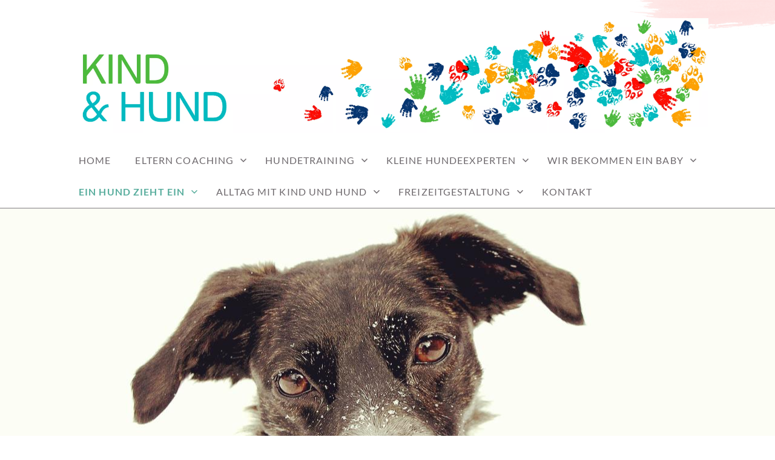

--- FILE ---
content_type: text/html; charset=UTF-8
request_url: https://kindundhund.at/erwachsener-hund-oder-welpe/
body_size: 12560
content:
<!-- This page is cached by the Hummingbird Performance plugin v3.19.0 - https://wordpress.org/plugins/hummingbird-performance/. --><!doctype html>
<html id=master lang=de>
<head>
<meta charset=UTF-8>
<meta name=viewport content="width=device-width, initial-scale=1">
<link rel=profile href="http://gmpg.org/xfn/11">
<title>Erwachsener Hund oder Welpe? &#8211; Kund &#038; Hund</title>
<meta name=robots content=max-image-preview:large />
<link href='//hb.wpmucdn.com' rel=preconnect />
<link rel=alternate type="application/rss+xml" title="Kund &amp; Hund &raquo; Feed" href="https://kindundhund.at/feed/"/>
<link rel=alternate type="application/rss+xml" title="Kund &amp; Hund &raquo; Kommentar-Feed" href="https://kindundhund.at/comments/feed/"/>
<link rel=alternate title="oEmbed (JSON)" type="application/json+oembed" href="https://kindundhund.at/wp-json/oembed/1.0/embed?url=https%3A%2F%2Fkindundhund.at%2Ferwachsener-hund-oder-welpe%2F"/>
<link rel=alternate title="oEmbed (XML)" type="text/xml+oembed" href="https://kindundhund.at/wp-json/oembed/1.0/embed?url=https%3A%2F%2Fkindundhund.at%2Ferwachsener-hund-oder-welpe%2F&#038;format=xml"/>
<style id=wp-img-auto-sizes-contain-inline-css type='text/css'>img:is([sizes=auto i],[sizes^="auto," i]){contain-intrinsic-size:3000px 1500px}</style>
<style id=wp-emoji-styles-inline-css type='text/css'>img.wp-smiley,img.emoji{display:inline!important;border:none!important;box-shadow:none!important;height:1em!important;width:1em!important;margin:0 .07em!important;vertical-align:-.1em!important;background:none!important;padding:0!important}</style>
<style id=wp-block-library-inline-css type='text/css'>:root{--wp-block-synced-color:#7a00df;--wp-block-synced-color--rgb:122 , 0 , 223;--wp-bound-block-color:var(--wp-block-synced-color);--wp-editor-canvas-background:#ddd;--wp-admin-theme-color:#007cba;--wp-admin-theme-color--rgb:0 , 124 , 186;--wp-admin-theme-color-darker-10:#006ba1;--wp-admin-theme-color-darker-10--rgb:0 , 107 , 160.5;--wp-admin-theme-color-darker-20:#005a87;--wp-admin-theme-color-darker-20--rgb:0 , 90 , 135;--wp-admin-border-width-focus:2px}@media (min-resolution:192dpi){:root{--wp-admin-border-width-focus:1.5px}}.wp-element-button{cursor:pointer}:root .has-very-light-gray-background-color{background-color:#eee}:root .has-very-dark-gray-background-color{background-color:#313131}:root .has-very-light-gray-color{color:#eee}:root .has-very-dark-gray-color{color:#313131}:root .has-vivid-green-cyan-to-vivid-cyan-blue-gradient-background{background:linear-gradient(135deg,#00d084,#0693e3)}:root .has-purple-crush-gradient-background{background:linear-gradient(135deg,#34e2e4,#4721fb 50%,#ab1dfe)}:root .has-hazy-dawn-gradient-background{background:linear-gradient(135deg,#faaca8,#dad0ec)}:root .has-subdued-olive-gradient-background{background:linear-gradient(135deg,#fafae1,#67a671)}:root .has-atomic-cream-gradient-background{background:linear-gradient(135deg,#fdd79a,#004a59)}:root .has-nightshade-gradient-background{background:linear-gradient(135deg,#330968,#31cdcf)}:root .has-midnight-gradient-background{background:linear-gradient(135deg,#020381,#2874fc)}:root{--wp--preset--font-size--normal:16px;--wp--preset--font-size--huge:42px}.has-regular-font-size{font-size:1em}.has-larger-font-size{font-size:2.625em}.has-normal-font-size{font-size:var(--wp--preset--font-size--normal)}.has-huge-font-size{font-size:var(--wp--preset--font-size--huge)}.has-text-align-center{text-align:center}.has-text-align-left{text-align:left}.has-text-align-right{text-align:right}.has-fit-text{white-space:nowrap!important}#end-resizable-editor-section{display:none}.aligncenter{clear:both}.items-justified-left{justify-content:flex-start}.items-justified-center{justify-content:center}.items-justified-right{justify-content:flex-end}.items-justified-space-between{justify-content:space-between}.screen-reader-text{border:0;clip-path:inset(50%);height:1px;margin:-1px;overflow:hidden;padding:0;position:absolute;width:1px;word-wrap:normal!important}.screen-reader-text:focus{background-color:#ddd;clip-path:none;color:#444;display:block;font-size:1em;height:auto;left:5px;line-height:normal;padding:15px 23px 14px;text-decoration:none;top:5px;width:auto;z-index:100000}html :where(.has-border-color){border-style:solid}html :where([style*=border-top-color]){border-top-style:solid}html :where([style*=border-right-color]){border-right-style:solid}html :where([style*=border-bottom-color]){border-bottom-style:solid}html :where([style*=border-left-color]){border-left-style:solid}html :where([style*=border-width]){border-style:solid}html :where([style*=border-top-width]){border-top-style:solid}html :where([style*=border-right-width]){border-right-style:solid}html :where([style*=border-bottom-width]){border-bottom-style:solid}html :where([style*=border-left-width]){border-left-style:solid}html :where(img[class*=wp-image-]){height:auto;max-width:100%}:where(figure){margin:0 0 1em}html :where(.is-position-sticky){--wp-admin--admin-bar--position-offset:var(--wp-admin--admin-bar--height,0)}@media screen and (max-width:600px){html :where(.is-position-sticky){--wp-admin--admin-bar--position-offset:0}}</style><style id=wp-block-paragraph-inline-css type='text/css'>.is-small-text{font-size:.875em}.is-regular-text{font-size:1em}.is-large-text{font-size:2.25em}.is-larger-text{font-size:3em}.has-drop-cap:not(:focus):first-letter{float:left;font-size:8.4em;font-style:normal;font-weight:100;line-height:.68;margin:.05em .1em 0 0;text-transform:uppercase}body.rtl .has-drop-cap:not(:focus):first-letter{float:none;margin-left:.1em}p.has-drop-cap.has-background{overflow:hidden}:root :where(p.has-background){padding:1.25em 2.375em}:where(p.has-text-color:not(.has-link-color)) a{color:inherit}p.has-text-align-left[style*="writing-mode:vertical-lr"],p.has-text-align-right[style*="writing-mode:vertical-rl"]{rotate:180deg}</style>
<style id=global-styles-inline-css type='text/css'>:root{--wp--preset--aspect-ratio--square:1;--wp--preset--aspect-ratio--4-3: 4/3;--wp--preset--aspect-ratio--3-4: 3/4;--wp--preset--aspect-ratio--3-2: 3/2;--wp--preset--aspect-ratio--2-3: 2/3;--wp--preset--aspect-ratio--16-9: 16/9;--wp--preset--aspect-ratio--9-16: 9/16;--wp--preset--color--black:#000;--wp--preset--color--cyan-bluish-gray:#abb8c3;--wp--preset--color--white:#fff;--wp--preset--color--pale-pink:#f78da7;--wp--preset--color--vivid-red:#cf2e2e;--wp--preset--color--luminous-vivid-orange:#ff6900;--wp--preset--color--luminous-vivid-amber:#fcb900;--wp--preset--color--light-green-cyan:#7bdcb5;--wp--preset--color--vivid-green-cyan:#00d084;--wp--preset--color--pale-cyan-blue:#8ed1fc;--wp--preset--color--vivid-cyan-blue:#0693e3;--wp--preset--color--vivid-purple:#9b51e0;--wp--preset--gradient--vivid-cyan-blue-to-vivid-purple:linear-gradient(135deg,#0693e3 0%,#9b51e0 100%);--wp--preset--gradient--light-green-cyan-to-vivid-green-cyan:linear-gradient(135deg,#7adcb4 0%,#00d082 100%);--wp--preset--gradient--luminous-vivid-amber-to-luminous-vivid-orange:linear-gradient(135deg,#fcb900 0%,#ff6900 100%);--wp--preset--gradient--luminous-vivid-orange-to-vivid-red:linear-gradient(135deg,#ff6900 0%,#cf2e2e 100%);--wp--preset--gradient--very-light-gray-to-cyan-bluish-gray:linear-gradient(135deg,#eee 0%,#a9b8c3 100%);--wp--preset--gradient--cool-to-warm-spectrum:linear-gradient(135deg,#4aeadc 0%,#9778d1 20%,#cf2aba 40%,#ee2c82 60%,#fb6962 80%,#fef84c 100%);--wp--preset--gradient--blush-light-purple:linear-gradient(135deg,#ffceec 0%,#9896f0 100%);--wp--preset--gradient--blush-bordeaux:linear-gradient(135deg,#fecda5 0%,#fe2d2d 50%,#6b003e 100%);--wp--preset--gradient--luminous-dusk:linear-gradient(135deg,#ffcb70 0%,#c751c0 50%,#4158d0 100%);--wp--preset--gradient--pale-ocean:linear-gradient(135deg,#fff5cb 0%,#b6e3d4 50%,#33a7b5 100%);--wp--preset--gradient--electric-grass:linear-gradient(135deg,#caf880 0%,#71ce7e 100%);--wp--preset--gradient--midnight:linear-gradient(135deg,#020381 0%,#2874fc 100%);--wp--preset--font-size--small:13px;--wp--preset--font-size--medium:20px;--wp--preset--font-size--large:36px;--wp--preset--font-size--x-large:42px;--wp--preset--spacing--20:.44rem;--wp--preset--spacing--30:.67rem;--wp--preset--spacing--40:1rem;--wp--preset--spacing--50:1.5rem;--wp--preset--spacing--60:2.25rem;--wp--preset--spacing--70:3.38rem;--wp--preset--spacing--80:5.06rem;--wp--preset--shadow--natural:6px 6px 9px rgba(0,0,0,.2);--wp--preset--shadow--deep:12px 12px 50px rgba(0,0,0,.4);--wp--preset--shadow--sharp:6px 6px 0 rgba(0,0,0,.2);--wp--preset--shadow--outlined:6px 6px 0 -3px #fff , 6px 6px #000;--wp--preset--shadow--crisp:6px 6px 0 #000}:where(.is-layout-flex){gap:.5em}:where(.is-layout-grid){gap:.5em}body .is-layout-flex{display:flex}.is-layout-flex{flex-wrap:wrap;align-items:center}.is-layout-flex > :is(*, div){margin:0}body .is-layout-grid{display:grid}.is-layout-grid > :is(*, div){margin:0}:where(.wp-block-columns.is-layout-flex){gap:2em}:where(.wp-block-columns.is-layout-grid){gap:2em}:where(.wp-block-post-template.is-layout-flex){gap:1.25em}:where(.wp-block-post-template.is-layout-grid){gap:1.25em}.has-black-color{color:var(--wp--preset--color--black)!important}.has-cyan-bluish-gray-color{color:var(--wp--preset--color--cyan-bluish-gray)!important}.has-white-color{color:var(--wp--preset--color--white)!important}.has-pale-pink-color{color:var(--wp--preset--color--pale-pink)!important}.has-vivid-red-color{color:var(--wp--preset--color--vivid-red)!important}.has-luminous-vivid-orange-color{color:var(--wp--preset--color--luminous-vivid-orange)!important}.has-luminous-vivid-amber-color{color:var(--wp--preset--color--luminous-vivid-amber)!important}.has-light-green-cyan-color{color:var(--wp--preset--color--light-green-cyan)!important}.has-vivid-green-cyan-color{color:var(--wp--preset--color--vivid-green-cyan)!important}.has-pale-cyan-blue-color{color:var(--wp--preset--color--pale-cyan-blue)!important}.has-vivid-cyan-blue-color{color:var(--wp--preset--color--vivid-cyan-blue)!important}.has-vivid-purple-color{color:var(--wp--preset--color--vivid-purple)!important}.has-black-background-color{background-color:var(--wp--preset--color--black)!important}.has-cyan-bluish-gray-background-color{background-color:var(--wp--preset--color--cyan-bluish-gray)!important}.has-white-background-color{background-color:var(--wp--preset--color--white)!important}.has-pale-pink-background-color{background-color:var(--wp--preset--color--pale-pink)!important}.has-vivid-red-background-color{background-color:var(--wp--preset--color--vivid-red)!important}.has-luminous-vivid-orange-background-color{background-color:var(--wp--preset--color--luminous-vivid-orange)!important}.has-luminous-vivid-amber-background-color{background-color:var(--wp--preset--color--luminous-vivid-amber)!important}.has-light-green-cyan-background-color{background-color:var(--wp--preset--color--light-green-cyan)!important}.has-vivid-green-cyan-background-color{background-color:var(--wp--preset--color--vivid-green-cyan)!important}.has-pale-cyan-blue-background-color{background-color:var(--wp--preset--color--pale-cyan-blue)!important}.has-vivid-cyan-blue-background-color{background-color:var(--wp--preset--color--vivid-cyan-blue)!important}.has-vivid-purple-background-color{background-color:var(--wp--preset--color--vivid-purple)!important}.has-black-border-color{border-color:var(--wp--preset--color--black)!important}.has-cyan-bluish-gray-border-color{border-color:var(--wp--preset--color--cyan-bluish-gray)!important}.has-white-border-color{border-color:var(--wp--preset--color--white)!important}.has-pale-pink-border-color{border-color:var(--wp--preset--color--pale-pink)!important}.has-vivid-red-border-color{border-color:var(--wp--preset--color--vivid-red)!important}.has-luminous-vivid-orange-border-color{border-color:var(--wp--preset--color--luminous-vivid-orange)!important}.has-luminous-vivid-amber-border-color{border-color:var(--wp--preset--color--luminous-vivid-amber)!important}.has-light-green-cyan-border-color{border-color:var(--wp--preset--color--light-green-cyan)!important}.has-vivid-green-cyan-border-color{border-color:var(--wp--preset--color--vivid-green-cyan)!important}.has-pale-cyan-blue-border-color{border-color:var(--wp--preset--color--pale-cyan-blue)!important}.has-vivid-cyan-blue-border-color{border-color:var(--wp--preset--color--vivid-cyan-blue)!important}.has-vivid-purple-border-color{border-color:var(--wp--preset--color--vivid-purple)!important}.has-vivid-cyan-blue-to-vivid-purple-gradient-background{background:var(--wp--preset--gradient--vivid-cyan-blue-to-vivid-purple)!important}.has-light-green-cyan-to-vivid-green-cyan-gradient-background{background:var(--wp--preset--gradient--light-green-cyan-to-vivid-green-cyan)!important}.has-luminous-vivid-amber-to-luminous-vivid-orange-gradient-background{background:var(--wp--preset--gradient--luminous-vivid-amber-to-luminous-vivid-orange)!important}.has-luminous-vivid-orange-to-vivid-red-gradient-background{background:var(--wp--preset--gradient--luminous-vivid-orange-to-vivid-red)!important}.has-very-light-gray-to-cyan-bluish-gray-gradient-background{background:var(--wp--preset--gradient--very-light-gray-to-cyan-bluish-gray)!important}.has-cool-to-warm-spectrum-gradient-background{background:var(--wp--preset--gradient--cool-to-warm-spectrum)!important}.has-blush-light-purple-gradient-background{background:var(--wp--preset--gradient--blush-light-purple)!important}.has-blush-bordeaux-gradient-background{background:var(--wp--preset--gradient--blush-bordeaux)!important}.has-luminous-dusk-gradient-background{background:var(--wp--preset--gradient--luminous-dusk)!important}.has-pale-ocean-gradient-background{background:var(--wp--preset--gradient--pale-ocean)!important}.has-electric-grass-gradient-background{background:var(--wp--preset--gradient--electric-grass)!important}.has-midnight-gradient-background{background:var(--wp--preset--gradient--midnight)!important}.has-small-font-size{font-size:var(--wp--preset--font-size--small)!important}.has-medium-font-size{font-size:var(--wp--preset--font-size--medium)!important}.has-large-font-size{font-size:var(--wp--preset--font-size--large)!important}.has-x-large-font-size{font-size:var(--wp--preset--font-size--x-large)!important}</style>
<style id=classic-theme-styles-inline-css type='text/css'>.wp-block-button__link{color:#fff;background-color:#32373c;border-radius:9999px;box-shadow:none;text-decoration:none;padding:calc(.667em + 2px) calc(1.333em + 2px);font-size:1.125em}.wp-block-file__button{background:#32373c;color:#fff;text-decoration:none}</style>
<link rel=stylesheet id=contact-form-7-css href='https://kindundhund.at/wp-content/plugins/contact-form-7/includes/css/A.styles.css,qver=6.1.4.pagespeed.cf.bY4dTi-wnh.css' type='text/css' media=all />
<link rel=stylesheet id=events-manager-css href='https://kindundhund.at/wp-content/plugins/events-manager/includes/css/events-manager.min.css?ver=7.2.3.1' type='text/css' media=all />
<style id=events-manager-inline-css type='text/css'>body .em{--font-family:inherit;--font-weight:inherit;--font-size:1em;--line-height:inherit}</style>
<link rel=stylesheet id=crimson-rose-body-font-css href='https://kindundhund.at/wp-content/themes/crimson-rose/fonts/lato/A.stylesheet.css,qver=2.44.pagespeed.cf.AR7R0anw_C.css' type='text/css' media=all />
<link rel=stylesheet id=crimson-rose-accent-font-css href='https://kindundhund.at/wp-content/themes/crimson-rose/fonts/mrs-saint-delafield/A.stylesheet.css,qver=2.44.pagespeed.cf.dKteCLzcWh.css' type='text/css' media=all />
<link rel=stylesheet id=genericons-neue-css href='https://kindundhund.at/wp-content/themes/crimson-rose/fonts/genericons-neue/A.genericons-neue.css,qver=2.44.pagespeed.cf.wAwZwROm0x.css' type='text/css' media=all />
<link rel=stylesheet id=social-logos-css href='https://kindundhund.at/wp-content/themes/crimson-rose/fonts/social-logos/A.social-logos.css,qver=2.44.pagespeed.cf.4Jfwm-OSXk.css' type='text/css' media=all />
<link rel=stylesheet id=crimson-rose-style-css href='https://kindundhund.at/wp-content/themes/crimson-rose/A.style.css,qver=2.44.pagespeed.cf.-SbNG4plKl.css' type='text/css' media=all />
<style id=crimson-rose-style-inline-css type='text/css'>.site-branding .site-title{position:absolute;clip:rect(1px,1px,1px,1px)}.site-branding .site-description{position:absolute;clip:rect(1px,1px,1px,1px)}.entry-content a:visited,.entry-content a:focus,.entry-content a:active,.entry-content a{color:#e29d34}.entry-content a:hover,.accordion-item h3:hover,#master a.more-link:hover,#master h1 a:hover,#master h2 a:hover,#master h3 a:hover,#master h4 a:hover,#master h5 a:hover,#master h6 a:hover,#master a:hover h1,#master a:hover h2,#master a:hover h3,#master a:hover h4,#master a:hover h5,#master a:hover h6,#master .post-navigation a:hover .post-title,#master .widget ul a:hover,a:hover{color:#33b8bf}#master .woocommerce a.remove:hover{color:#33b8bf!important}#master .affwp-affiliate-dashboard-tab.active a,#master .main-menu .current_page_parent>a,#master .main-menu .current-menu-parent>a,#master .main-menu .current_page_item>a,#master .main-menu .current-menu-item>a,#master .main-menu .current_page_ancestor>a,#master .main-menu .current-menu-ancestor>a,#master .content-callout__content .content-callout__text ul li:before,#master .menu-toggle i,#master .entry-cat-meta span>a{color:#58ad9d}#master .wc-shortcodes-box-inverse{border-color:#58ad9d}#master #affwp-affiliate-dashboard-tabs .affwp-affiliate-dashboard-tab.active a:hover,#master .main-menu .current_page_parent>a:hover,#master .main-menu .current-menu-parent>a:hover,#master .main-menu .current_page_item>a:hover,#master .main-menu .current-menu-item>a:hover,#master .main-menu .current_page_ancestor>a:hover,#master .main-menu .current-menu-ancestor>a:hover,#master .entry-cat-meta span>a:hover{color:#4b8d96}#master .site-footer.has-footer-widgets{background-color:#f1f4dc}#master .wc-stripe-checkout-button,#master .wc-stripe-checkout-button:active,#master .wc-stripe-checkout-button:focus,#master .wp-block-button__link,#master .wp-block-button__link:active,#master .wp-block-button__link:focus,#master .widget.null-instagram-feed>p.clear a,#master .widget.null-instagram-feed>p.clear a:active,#master .widget.null-instagram-feed>p.clear a:focus,#master .woocommerce-product-search button[type="submit"],#master .milestone-header,#master .grofile-full-link,#master .flickr-more,#master #eu-cookie-law input,#master .onsale,#master .wc-shortcodes-box-primary,#master .wc-shortcodes-button,#master .wc-shortcodes-button:active,#master .wc-shortcodes-button:focus,#master #jp-relatedposts .jp-relatedposts-headline em,#master #infinite-handle span button,#master #infinite-handle span button:active,#master #infinite-handle span button:focus,#master .woocommerce #respond input#submit,#master .woocommerce #respond input#submit:active,#master .woocommerce #respond input#submit:focus,#master .woocommerce small.note,#master .woocommerce-store-notice,#master p.demo_store,#master .comment-reply-link,#master .woocommerce-pagination ul a,#master .comment-navigation .nav-links a,#master .posts-navigation .nav-links a,#master .entry-cat-meta ul a,#master .sd-social-text .sd-content ul li a,#master .sd-social-icon-text .sd-content ul li a,#master .sd-social-icon .sd-content ul li a,#master .content-divider .line,#master #secondary .widget:before,#master .button.alt,#master .button,#master .addresses .edit,#master input[type="button"],#master input[type="reset"],#master input[type="submit"],#master .comment-reply-link:focus,#master .woocommerce-pagination ul a:focus,#master .comment-navigation .nav-links a:focus,#master .posts-navigation .nav-links a:focus,#master .sd-social-icon .sd-content ul li a:focus,#master .button.alt:focus,#master .button:focus,#master input[type="button"]:focus,#master input[type="reset"]:focus,#master input[type="submit"]:focus,#master .comment-reply-link:active,#master .woocommerce-pagination ul a:active,#master .comment-navigation .nav-links a:active,#master .posts-navigation .nav-links a:active,#master .sd-social-icon .sd-content ul li a:active,#master .button.alt:active,#master .button:active,#master input[type="button"]:active,#master input[type="reset"]:active,#master input[type="submit"]:active{background-color:#58ad9d}#master .wc-stripe-checkout-button:hover,#master .wp-block-button__link:hover,#master .widget.null-instagram-feed>p.clear a:hover,#master .woocommerce-product-search button[type="submit"]:hover,#master .grofile-full-link:hover,#master .flickr-more:hover,#master #eu-cookie-law input:hover,#master .wc-shortcodes-button:hover,#master #infinite-handle span button:hover,#master .woocommerce #respond input#submit:hover,#master .comment-reply-link:hover,#master .woocommerce-pagination ul span,#master .woocommerce-pagination ul a:hover,#master .comment-navigation .nav-links a:hover,#master .posts-navigation .nav-links a:hover,#master .entry-cat-meta ul a:hover,#master .sd-social-text .sd-content ul li a:hover,#master .sd-social-icon-text .sd-content ul li a:hover,#master .sd-social-icon .sd-content ul li a:hover,#master .button.alt:hover,#master .button:hover,#master .addresses .edit:hover,#master input[type="button"]:hover,#master input[type="reset"]:hover,#master input[type="submit"]:hover{background-color:#4b8d96}.search .archive-page-header,.archive .archive-page-header{background-color:#fcf7f7}.site-branding{padding-top:30px;padding-top:1.875rem;padding-bottom:20px;padding-bottom:1.25rem}.site-header-inner{background-position: calc(50% + 600px) top}@media screen and (max-width:1050px){.site-header-inner{background-position: calc(50% + 575px) top}}@media screen and (max-width:1000px){.site-header-inner{background-position: calc(50% + 550px) top}}@media screen and (max-width:950px){.site-header-inner{background-position: calc(50% + 525px) top}}@media (min-width:800px){#master .page.has-post-thumbnail .page-image-header-background{height:600px}#master .page.has-post-thumbnail .site-content{padding-top:500px}}</style>
<link rel=stylesheet id=bx2slider-css href='https://kindundhund.at/wp-content/themes/crimson-rose/inc/vendors/bx2slider/css/A.jquery.bx2slider.css,qver=2.44.pagespeed.cf.LJjPBjFOw4.css' type='text/css' media=all />
<script type="text/javascript" src="https://kindundhund.at/wp-includes/js/jquery/jquery.min.js,qver=3.7.1.pagespeed.jm.PoWN7KAtLT.js" id=jquery-core-js></script>
<script src="https://kindundhund.at/wp-includes/js/jquery/jquery-migrate.min.js,qver==3.4.1+ui,_core.min.js,qver==1.13.3+ui,_mouse.min.js,qver==1.13.3+ui,_sortable.min.js,qver==1.13.3.pagespeed.jc.OJMPKXDSiC.js"></script><script>eval(mod_pagespeed_VBSQFfAYzw);</script>
<script>eval(mod_pagespeed_QKlPp2PIxg);</script>
<script>eval(mod_pagespeed_j8aRuK6eQM);</script>
<script>eval(mod_pagespeed_SIFsSfYdNl);</script>
<script type="text/javascript" src="https://kindundhund.at/wp-includes/js/jquery/ui/datepicker.min.js,qver=1.13.3.pagespeed.jm.W46MtPUiLn.js" id=jquery-ui-datepicker-js></script>
<script type="text/javascript" id=jquery-ui-datepicker-js-after>jQuery(function(jQuery){jQuery.datepicker.setDefaults({"closeText":"Schlie\u00dfen","currentText":"Heute","monthNames":["Januar","Februar","M\u00e4rz","April","Mai","Juni","Juli","August","September","Oktober","November","Dezember"],"monthNamesShort":["Jan.","Feb.","M\u00e4rz","Apr.","Mai","Juni","Juli","Aug.","Sep.","Okt.","Nov.","Dez."],"nextText":"Weiter","prevText":"Zur\u00fcck","dayNames":["Sonntag","Montag","Dienstag","Mittwoch","Donnerstag","Freitag","Samstag"],"dayNamesShort":["So.","Mo.","Di.","Mi.","Do.","Fr.","Sa."],"dayNamesMin":["S","M","D","M","D","F","S"],"dateFormat":"d. MM yy","firstDay":1,"isRTL":false});});</script>
<script src="https://kindundhund.at/wp-includes/js/jquery/ui/resizable.min.js,qver==1.13.3+draggable.min.js,qver==1.13.3+controlgroup.min.js,qver==1.13.3+checkboxradio.min.js,qver==1.13.3+button.min.js,qver==1.13.3+dialog.min.js,qver==1.13.3.pagespeed.jc.c7eCAf-KXI.js"></script><script>eval(mod_pagespeed_8q16$ofbkh);</script>
<script>eval(mod_pagespeed_Uxb4odVIDD);</script>
<script>eval(mod_pagespeed_zoSuMF6L5n);</script>
<script>eval(mod_pagespeed_IEgj8HTtMI);</script>
<script>eval(mod_pagespeed_Ienm6_Wc7I);</script>
<script>eval(mod_pagespeed_D2cStJBABL);</script>
<script type="text/javascript" id=events-manager-js-extra>var EM={"ajaxurl":"https://kindundhund.at/wp-admin/admin-ajax.php","locationajaxurl":"https://kindundhund.at/wp-admin/admin-ajax.php?action=locations_search","firstDay":"1","locale":"de","dateFormat":"yy-mm-dd","ui_css":"https://kindundhund.at/wp-content/plugins/events-manager/includes/css/jquery-ui/build.min.css","show24hours":"1","is_ssl":"1","autocomplete_limit":"10","calendar":{"breakpoints":{"small":560,"medium":908,"large":false},"month_format":"M Y"},"phone":"","datepicker":{"format":"d.m.Y","locale":"de"},"search":{"breakpoints":{"small":650,"medium":850,"full":false}},"url":"https://kindundhund.at/wp-content/plugins/events-manager","assets":{"input.em-uploader":{"js":{"em-uploader":{"url":"https://kindundhund.at/wp-content/plugins/events-manager/includes/js/em-uploader.js?v=7.2.3.1","event":"em_uploader_ready"}}},".em-event-editor":{"js":{"event-editor":{"url":"https://kindundhund.at/wp-content/plugins/events-manager/includes/js/events-manager-event-editor.js?v=7.2.3.1","event":"em_event_editor_ready"}},"css":{"event-editor":"https://kindundhund.at/wp-content/plugins/events-manager/includes/css/events-manager-event-editor.min.css?v=7.2.3.1"}},".em-recurrence-sets, .em-timezone":{"js":{"luxon":{"url":"luxon/luxon.js?v=7.2.3.1","event":"em_luxon_ready"}}},".em-booking-form, #em-booking-form, .em-booking-recurring, .em-event-booking-form":{"js":{"em-bookings":{"url":"https://kindundhund.at/wp-content/plugins/events-manager/includes/js/bookingsform.js?v=7.2.3.1","event":"em_booking_form_js_loaded"}}},"#em-opt-archetypes":{"js":{"archetypes":"https://kindundhund.at/wp-content/plugins/events-manager/includes/js/admin-archetype-editor.js?v=7.2.3.1","archetypes_ms":"https://kindundhund.at/wp-content/plugins/events-manager/includes/js/admin-archetypes.js?v=7.2.3.1","qs":"qs/qs.js?v=7.2.3.1"}}},"cached":"","txt_search":"Suche","txt_searching":"Suche...","txt_loading":"Wird geladen\u00a0\u2026","event_detach_warning":"Bist du sicher, dass du diese sich wiederholende Veranstaltung herausl\u00f6sen willst? Wenn du dies tun, verlierst du alle Buchungsinformationen und die alten wiederkehrenden Veranstaltung werden gel\u00f6scht.","delete_recurrence_warning":"Bist du sicher, dass du alle Wiederholungen dieser Veranstaltung l\u00f6schen willst? Alle Veranstaltungen werden in den Papierkorb verschoben."};</script>
<script type="text/javascript" src="https://kindundhund.at/wp-content/plugins/events-manager/includes/js/events-manager.js?ver=7.2.3.1" id=events-manager-js></script>
<script type="text/javascript" id=em-flatpickr-localization-js>(function(global,factory){typeof exports==='object'&&typeof module!=='undefined'?factory(exports):typeof define==='function'&&define.amd?define(['exports'],factory):(global=typeof globalThis!=='undefined'?globalThis:global||self,factory(global.de={}));}(this,(function(exports){'use strict';var fp=typeof window!=="undefined"&&window.flatpickr!==undefined?window.flatpickr:{l10ns:{},};var German={weekdays:{shorthand:["So","Mo","Di","Mi","Do","Fr","Sa"],longhand:["Sonntag","Montag","Dienstag","Mittwoch","Donnerstag","Freitag","Samstag",],},months:{shorthand:["Jan","Feb","Mär","Apr","Mai","Jun","Jul","Aug","Sep","Okt","Nov","Dez",],longhand:["Januar","Februar","März","April","Mai","Juni","Juli","August","September","Oktober","November","Dezember",],},firstDayOfWeek:1,weekAbbreviation:"KW",rangeSeparator:" bis ",scrollTitle:"Zum Ändern scrollen",toggleTitle:"Zum Umschalten klicken",time_24hr:true,};fp.l10ns.de=German;var de=fp.l10ns;exports.German=German;exports.default=de;Object.defineProperty(exports,'__esModule',{value:true});})));</script>
<link rel="https://api.w.org/" href="https://kindundhund.at/wp-json/"/><link rel=alternate title=JSON type="application/json" href="https://kindundhund.at/wp-json/wp/v2/pages/363"/><link rel=EditURI type="application/rsd+xml" title=RSD href="https://kindundhund.at/xmlrpc.php?rsd"/>
<meta name=generator content="WordPress 6.9"/>
<link rel=canonical href="https://kindundhund.at/erwachsener-hund-oder-welpe/"/>
<link rel=shortlink href='https://kindundhund.at/?p=363'/>
<link rel=icon href="https://kindundhund.at/wp-content/uploads/2019/02/xcropped-IMG_6263-32x32.jpg.pagespeed.ic.RyESmL9a9d.webp" sizes=32x32 />
<link rel=icon href="https://kindundhund.at/wp-content/uploads/2019/02/xcropped-IMG_6263-192x192.jpg.pagespeed.ic.dpH-uXXjfd.webp" sizes=192x192 />
<link rel=apple-touch-icon href="https://kindundhund.at/wp-content/uploads/2019/02/xcropped-IMG_6263-180x180.jpg.pagespeed.ic.gbwiJHyb_i.webp"/>
<meta name=msapplication-TileImage content="https://kindundhund.at/wp-content/uploads/2019/02/cropped-IMG_6263-270x270.jpg"/>
</head>
<body class="wp-singular page-template-default page page-id-363 wp-custom-logo wp-theme-crimson-rose no-sidebar show-menu-arrows woocommerce-shop-truncate-titles header-background-image-color-red footer-background-image-color-red has-post-thumbnail"><noscript><meta HTTP-EQUIV="refresh" content="0;url='https://kindundhund.at/erwachsener-hund-oder-welpe/?PageSpeed=noscript'" /><style><!--table,div,span,font,p{display:none} --></style><div style="display:block">Please click <a href="https://kindundhund.at/erwachsener-hund-oder-welpe/?PageSpeed=noscript">here</a> if you are not redirected within a few seconds.</div></noscript>
<div id=page class=site>
<a class="skip-link screen-reader-text" href="#content">Skip to content</a>
<header id=masthead class=site-header>
<div class=site-header-inner>
<div class=site-branding>
<div class=site-boundary>
<div class=site-logo>
<a href="https://kindundhund.at/" class=custom-logo-link rel=home><img width=3508 height=625 src="https://kindundhund.at/wp-content/uploads/2019/03/xbanner.jpg.pagespeed.ic.pUMIcfGPwq.webp" class=custom-logo alt="Kund &#038; Hund" decoding=async fetchpriority=high srcset="https://kindundhund.at/wp-content/uploads/2019/03/xbanner.jpg.pagespeed.ic.pUMIcfGPwq.webp 3508w, https://kindundhund.at/wp-content/uploads/2019/03/xbanner-300x53.jpg.pagespeed.ic.qqxE-7X_f_.webp 300w, https://kindundhund.at/wp-content/uploads/2019/03/xbanner-768x137.jpg.pagespeed.ic.ZasD9Rb8_x.webp 768w, https://kindundhund.at/wp-content/uploads/2019/03/xbanner-1024x182.jpg.pagespeed.ic.2i3faCHDXD.webp 1024w" sizes="(max-width: 3508px) 100vw, 3508px"/></a>	</div>
<p class=site-title><a href="https://kindundhund.at/" rel=home>Kund &#038; Hund</a></p>
<p class=site-description>Kinder lieben Hunde. Wir wollen, dass das so bleibt.</p>
</div><!-- .site-boundary -->
</div><!-- .site-branding -->
</div><!-- .site-header-inner -->
<div id=site-navigation class=main-navigation>
<div class=site-boundary>
<button class=menu-toggle aria-controls=primary-menu aria-expanded=false>
<span class=menu-label>Menu</span>
<i class=genericons-neue></i>
</button>
<nav class="main-menu in-menu-bar">
<div class=menu-hauptmenue-container><ul id=primary-menu class=menu><li id=menu-item-470 class="menu-item menu-item-type-custom menu-item-object-custom menu-item-home menu-item-470"><a href="https://kindundhund.at">HOME</a></li>
<li id=menu-item-140 class="menu-item menu-item-type-post_type menu-item-object-page menu-item-has-children menu-item-140"><a href="https://kindundhund.at/eltern-coaching/">Eltern Coaching</a>
<ul class=sub-menu>
<li id=menu-item-143 class="menu-item menu-item-type-post_type menu-item-object-page menu-item-143"><a href="https://kindundhund.at/wissen-schuetzt/">Wissen schützt</a></li>
<li id=menu-item-1015 class="menu-item menu-item-type-post_type menu-item-object-page menu-item-1015"><a href="https://kindundhund.at/5-wichtige-tipps-fuer-eltern/">5 wichtige Tipps für Eltern</a></li>
<li id=menu-item-330 class="menu-item menu-item-type-post_type menu-item-object-page menu-item-330"><a href="https://kindundhund.at/10-goldene-regeln-fuer-eltern/">10 goldene Regeln für Eltern mit Hund</a></li>
<li id=menu-item-137 class="menu-item menu-item-type-post_type menu-item-object-page menu-item-137"><a href="https://kindundhund.at/kind-und-hund-wissen-kompakt/">Kind und Hund – Wissen kompakt</a></li>
<li id=menu-item-136 class="menu-item menu-item-type-post_type menu-item-object-page menu-item-136"><a href="https://kindundhund.at/wir-erwarten-ein-baby/">Wir erwarten ein Baby</a></li>
<li id=menu-item-135 class="menu-item menu-item-type-post_type menu-item-object-page menu-item-135"><a href="https://kindundhund.at/kinderwagerl-und-hund/">Kinderwagen und Hund</a></li>
<li id=menu-item-134 class="menu-item menu-item-type-post_type menu-item-object-page menu-item-134"><a href="https://kindundhund.at/ein-hund-zieht-ein/">Ein Hund zieht ein</a></li>
<li id=menu-item-131 class="menu-item menu-item-type-post_type menu-item-object-page menu-item-131"><a href="https://kindundhund.at/den-hund-verstehen-lernen/">Hunde verstehen</a></li>
<li id=menu-item-132 class="menu-item menu-item-type-post_type menu-item-object-page menu-item-132"><a href="https://kindundhund.at/hilfe-mein-hund/">Hilfe, mein Hund…!</a></li>
<li id=menu-item-133 class="menu-item menu-item-type-post_type menu-item-object-page menu-item-133"><a href="https://kindundhund.at/individuelle-beratung/">Individuelle Beratung</a></li>
</ul>
</li>
<li id=menu-item-139 class="menu-item menu-item-type-post_type menu-item-object-page menu-item-has-children menu-item-139"><a href="https://kindundhund.at/hundetraining/">Hundetraining</a>
<ul class=sub-menu>
<li id=menu-item-189 class="menu-item menu-item-type-post_type menu-item-object-page menu-item-189"><a href="https://kindundhund.at/vierbeinige-persoenlichkeiten/">Vierbeinige Persönlichkeiten</a></li>
<li id=menu-item-329 class="menu-item menu-item-type-post_type menu-item-object-page menu-item-329"><a href="https://kindundhund.at/10-goldene-regeln-fuer-hunde/">10 goldene Regeln für Hunde</a></li>
<li id=menu-item-1044 class="menu-item menu-item-type-post_type menu-item-object-page menu-item-1044"><a href="https://kindundhund.at/babyvorbereitungskurs-fur-hunde/">Babyvorbereitungskurs für Hunde</a></li>
<li id=menu-item-186 class="menu-item menu-item-type-post_type menu-item-object-page menu-item-186"><a href="https://kindundhund.at/kinderwagerl-workshop/">Kinderwagerl-Workshop</a></li>
<li id=menu-item-187 class="menu-item menu-item-type-post_type menu-item-object-page menu-item-187"><a href="https://kindundhund.at/8-einheiten-hundetraining/">8 Einheiten Hundetraining</a></li>
</ul>
</li>
<li id=menu-item-138 class="menu-item menu-item-type-post_type menu-item-object-page menu-item-has-children menu-item-138"><a href="https://kindundhund.at/kleine-hundeexperten/">Kleine Hundeexperten</a>
<ul class=sub-menu>
<li id=menu-item-196 class="menu-item menu-item-type-post_type menu-item-object-page menu-item-196"><a href="https://kindundhund.at/wissen-verbindet/">Wissen verbindet</a></li>
<li id=menu-item-306 class="menu-item menu-item-type-post_type menu-item-object-page menu-item-306"><a href="https://kindundhund.at/die-10-goldenen-regeln/">10 goldene Regeln für Kinder</a></li>
<li id=menu-item-195 class="menu-item menu-item-type-post_type menu-item-object-page menu-item-195"><a href="https://kindundhund.at/hundeexperten-uni/">Hundeexperten-Uni</a></li>
<li id=menu-item-843 class="menu-item menu-item-type-custom menu-item-object-custom menu-item-843"><a href="https://kindundhund.at/events/hallo-hund-schulung-fuer-kinder-von-3-bis-5-jahren/">Hallo Hund! Schulung für Kinder von 3-5 Jahren</a></li>
<li id=menu-item-200 class="menu-item menu-item-type-custom menu-item-object-custom menu-item-200"><a href="https://kindundhund.at/events/kleine-hundefreunde-schulung-fuer-kinder-von-6-10-jahren/">Hundefreunde &#8211; Schulung für Kinder von 6-10 Jahren</a></li>
<li id=menu-item-201 class="menu-item menu-item-type-custom menu-item-object-custom menu-item-201"><a href="https://kindundhund.at/events/beste-freunde-schulung-fuer-kinder-von-11-13-jahren/">Beste Freunde &#8211; Schulung für Kinder von 11-13 Jahren</a></li>
</ul>
</li>
<li id=menu-item-220 class="menu-item menu-item-type-post_type menu-item-object-page menu-item-has-children menu-item-220"><a href="https://kindundhund.at/wir-bekommen-ein-baby/">Wir bekommen ein Baby</a>
<ul class=sub-menu>
<li id=menu-item-219 class="menu-item menu-item-type-post_type menu-item-object-page menu-item-219"><a href="https://kindundhund.at/gut-vorbereitet/">Gut vorbereitet</a></li>
<li id=menu-item-217 class="menu-item menu-item-type-post_type menu-item-object-page menu-item-217"><a href="https://kindundhund.at/hund-und-schwangerschaft/">Hund und Schwangerschaft</a></li>
<li id=menu-item-218 class="menu-item menu-item-type-post_type menu-item-object-page menu-item-218"><a href="https://kindundhund.at/tipps-fuer-die-ersten-tage/">Die ersten Tage mit Baby</a></li>
<li id=menu-item-221 class="menu-item menu-item-type-post_type menu-item-object-page menu-item-221"><a href="https://kindundhund.at/kinderwagerl-und-hund/">Kinderwagen und Hund</a></li>
<li id=menu-item-305 class="menu-item menu-item-type-post_type menu-item-object-page menu-item-305"><a href="https://kindundhund.at/der-kleine-vierbeiner/">Der kleine Vierbeiner</a></li>
</ul>
</li>
<li id=menu-item-243 class="menu-item menu-item-type-post_type menu-item-object-page current-menu-ancestor current_page_ancestor menu-item-has-children menu-item-243"><a href="https://kindundhund.at/ein-hund-zieht-ein-2/">Ein Hund zieht ein</a>
<ul class=sub-menu>
<li id=menu-item-242 class="menu-item menu-item-type-post_type menu-item-object-page current-menu-ancestor current-menu-parent current_page_parent current_page_ancestor menu-item-has-children menu-item-242"><a href="https://kindundhund.at/welcher-hund-passt-zu-uns/">Welcher Hund passt zu uns?</a>
<ul class=sub-menu>
<li id=menu-item-375 class="menu-item menu-item-type-post_type menu-item-object-page current-menu-item page_item page-item-363 current_page_item menu-item-375"><a href="https://kindundhund.at/erwachsener-hund-oder-welpe/" aria-current=page>Erwachsener Hund oder Welpe?</a></li>
<li id=menu-item-376 class="menu-item menu-item-type-post_type menu-item-object-page menu-item-376"><a href="https://kindundhund.at/vom-zuechter-oder-aus-dem-tierschutz/">Vom Züchter oder aus dem Tierschutz?</a></li>
<li id=menu-item-374 class="menu-item menu-item-type-post_type menu-item-object-page menu-item-374"><a href="https://kindundhund.at/hunde-veraendern-sich/">Hunde verändern sich</a></li>
</ul>
</li>
<li id=menu-item-241 class="menu-item menu-item-type-post_type menu-item-object-page menu-item-241"><a href="https://kindundhund.at/vor-dem-einzug/">Vor dem Einzug</a></li>
<li id=menu-item-240 class="menu-item menu-item-type-post_type menu-item-object-page menu-item-240"><a href="https://kindundhund.at/das-abholen/">Das Abholen</a></li>
<li id=menu-item-239 class="menu-item menu-item-type-post_type menu-item-object-page menu-item-239"><a href="https://kindundhund.at/die-ersten-tage/">Die ersten Tage</a></li>
</ul>
</li>
<li id=menu-item-303 class="menu-item menu-item-type-post_type menu-item-object-page menu-item-has-children menu-item-303"><a href="https://kindundhund.at/alltag-mit-kind-und-hund/">Alltag mit Kind und Hund</a>
<ul class=sub-menu>
<li id=menu-item-307 class="menu-item menu-item-type-post_type menu-item-object-page menu-item-307"><a href="https://kindundhund.at/mal-ganz-ehrlich/">Mal ganz ehrlich</a></li>
<li id=menu-item-304 class="menu-item menu-item-type-post_type menu-item-object-page menu-item-has-children menu-item-304"><a href="https://kindundhund.at/aus-dem-naehkaestchen/">Aus dem Nähkästchen</a>
<ul class=sub-menu>
<li id=menu-item-649 class="menu-item menu-item-type-post_type menu-item-object-post menu-item-649"><a href="https://kindundhund.at/individual-distanz/">Intro</a></li>
</ul>
</li>
</ul>
</li>
<li id=menu-item-302 class="menu-item menu-item-type-post_type menu-item-object-page menu-item-has-children menu-item-302"><a href="https://kindundhund.at/freizeitgestaltung/">Freizeitgestaltung</a>
<ul class=sub-menu>
<li id=menu-item-299 class="menu-item menu-item-type-post_type menu-item-object-page menu-item-has-children menu-item-299"><a href="https://kindundhund.at/zeit-zusammen/">Kind mit Hund</a>
<ul class=sub-menu>
<li id=menu-item-300 class="menu-item menu-item-type-post_type menu-item-object-page menu-item-300"><a href="https://kindundhund.at/verantwortung-uebernehmen/">Der kleine Hundehalter</a></li>
<li id=menu-item-301 class="menu-item menu-item-type-post_type menu-item-object-page menu-item-301"><a href="https://kindundhund.at/spiel-spass-und-spannung/">Spiel, Spaß und Spannung</a></li>
<li id=menu-item-925 class="menu-item menu-item-type-post_type menu-item-object-page menu-item-925"><a href="https://kindundhund.at/beziehungs-booster/">Beziehungs-Booster</a></li>
</ul>
</li>
<li id=menu-item-298 class="menu-item menu-item-type-post_type menu-item-object-page menu-item-has-children menu-item-298"><a href="https://kindundhund.at/familien-freizeit/">Familien-Freizeit</a>
<ul class=sub-menu>
<li id=menu-item-297 class="menu-item menu-item-type-post_type menu-item-object-page menu-item-297"><a href="https://kindundhund.at/baden-mit-kind-und-hund/">Baden mit Kind und Hund</a></li>
<li id=menu-item-296 class="menu-item menu-item-type-post_type menu-item-object-page menu-item-296"><a href="https://kindundhund.at/wandern-mit-kind-und-hund/">Wandern mit Kind und Hund</a></li>
<li id=menu-item-295 class="menu-item menu-item-type-post_type menu-item-object-page menu-item-has-children menu-item-295"><a href="https://kindundhund.at/verreisen-mit-kind-und-hund/">Verreisen mit Kind und Hund</a>
<ul class=sub-menu>
<li id=menu-item-293 class="menu-item menu-item-type-post_type menu-item-object-page menu-item-293"><a href="https://kindundhund.at/campingtipps/">Campingtipps</a></li>
<li id=menu-item-294 class="menu-item menu-item-type-post_type menu-item-object-page menu-item-294"><a href="https://kindundhund.at/hoteltipps/">Hoteltipps</a></li>
</ul>
</li>
</ul>
</li>
<li id=menu-item-292 class="menu-item menu-item-type-post_type menu-item-object-page menu-item-has-children menu-item-292"><a href="https://kindundhund.at/kochen-fuer-kind-und-hund/">Kochen für Kind und Hund</a>
<ul class=sub-menu>
<li id=menu-item-291 class="menu-item menu-item-type-post_type menu-item-object-page menu-item-291"><a href="https://kindundhund.at/was-fuettern/">Was füttern?</a></li>
<li id=menu-item-290 class="menu-item menu-item-type-post_type menu-item-object-page menu-item-290"><a href="https://kindundhund.at/rezeptideen/">Rezeptideen</a></li>
</ul>
</li>
</ul>
</li>
<li id=menu-item-289 class="menu-item menu-item-type-post_type menu-item-object-page menu-item-289"><a href="https://kindundhund.at/kontakt/">Kontakt</a></li>
</ul></div>	</nav>
</div><!-- .site-boundary -->
</div><!-- #site-navigation -->
</header><!-- #masthead -->
<div class=page-image-header>
<div class=page-image-header-background style="background-image:url('https://kindundhund.at/wp-content/uploads/2019/02/dog-316598_1280-1.jpg');"></div>
</div><!-- .entry-image -->
<div id=content class=site-content>
<div class=site-boundary>
<div id=primary class=content-area>
<main id=main class=site-main>
<article id=post-363 class="post-363 page type-page status-publish has-post-thumbnail hentry">
<header class=entry-header>
<h1 class=entry-title>Erwachsener Hund oder Welpe?</h1>	</header><!-- .entry-header -->
<div class=entry-content>
<p>Auch hier ist es leider schwer, allgemeine Tipps zu geben. </p>
<p>Während man beim Welpen noch viele Erfahrungen fördern und beeinflussen kann, ist das beim erwachsenen Hund in deutlich begrenzterem Rahmen möglich. Dafür haben erwachsene Hunde den Vorteil, in ihrer Persönlichkeit schon viel gefestigter zu sein &#8211; man weiß also in etwa, was man sich ins Haus holt.</p>
<p>Einen Welpen großzuziehen ist meist wesentlich zeit- und nervenintensiver, als einen geeigneten erwachsenen Hund aufzunehmen. Dafür wächst der kleine Vierbeiner quasi mit den Kindern mit und ist von Anfang an dabei.</p>
<p>Auch spielt das Alter Ihres Kinds eine Rolle bei dieser Entscheidung.</p>
<p>Es gibt also vieles was für die eine oder die andere Seite spricht. Lassen Sie sich am besten auch hier individuell beraten. Ein objektiver, fachlich qualifizierter Blick von Außen sorgt oft für mehr Durchblick. </p>
<p style="color:#ffffff" class="has-text-color has-background has-luminous-vivid-amber-background-color"><strong>Tipp: Hundeanfänger sind meist besser beraten, einen geeigneten, ruhigen und freundlichen erwachsenen Hund in die Familie auf zu nehmen. Natürlich muss dieser genauso liebevoll und konsequent behandelt und erzogen werden, wie ein Welpe, die Persönlichkeit des erwachsenen Hundes ist aber eher abseh- bzw. einschätzbar.</strong></p>
<p>Bild: Pixabay</p>
<p><!--EndFragment--></p>	</div><!-- .entry-content -->
</article><!-- #post-363 -->
</main><!-- #main -->
</div><!-- #primary -->
</div><!-- .site-boundary -->
</div><!-- #content -->
<footer id=colophon class=site-footer>
<div class=site-info-wrapper>
<div class=site-boundary>
<div class=site-info>
<section id=text-3 class="widget widget_text">	<div class=textwidget><p><a href="https://kindundhund.at/impressum/">Impressum</a></p>
</div>
</section><section id=text-4 class="widget widget_text">	<div class=textwidget><p><a href="https://kindundhund.at/datenschutzerklaerung/">Datenschutzerklärung</a></p>
</div>
</section>	</div><!-- .site-info -->
</div><!-- .site-boundary -->
</div><!-- .site-info-wrapper -->
</footer><!-- #colophon -->
</div><!-- #page -->
<script type=speculationrules>
{"prefetch":[{"source":"document","where":{"and":[{"href_matches":"/*"},{"not":{"href_matches":["/wp-*.php","/wp-admin/*","/wp-content/uploads/*","/wp-content/*","/wp-content/plugins/*","/wp-content/themes/crimson-rose/*","/*\\?(.+)"]}},{"not":{"selector_matches":"a[rel~=\"nofollow\"]"}},{"not":{"selector_matches":".no-prefetch, .no-prefetch a"}}]},"eagerness":"conservative"}]}
</script>
<script type="text/javascript">(function(){let targetObjectName='EM';if(typeof window[targetObjectName]==='object'&&window[targetObjectName]!==null){Object.assign(window[targetObjectName],[]);}else{console.warn('Could not merge extra data: window.'+targetObjectName+' not found or not an object.');}})();</script>
<script type="text/javascript">var _paq=_paq||[];_paq.push(['trackPageView']);(function(){var u="https://analytics3.wpmudev.com/";_paq.push(['setTrackerUrl',u+'track/']);_paq.push(['setSiteId','29625']);var d=document,g=d.createElement('script'),s=d.getElementsByTagName('script')[0];g.type='text/javascript';g.async=true;g.defer=true;g.src='https://analytics.wpmucdn.com/matomo.js';s.parentNode.insertBefore(g,s);})();</script>
<!-- Matomo -->
<script>var _paq=window._paq=window._paq||[];_paq.push(['trackPageView']);_paq.push(['enableLinkTracking']);(function(){var u="https://matomo.flm9.net/";_paq.push(['setTrackerUrl',u+'matomo.php']);_paq.push(['setSiteId','kGjeJoDbEA']);var d=document,g=d.createElement('script'),s=d.getElementsByTagName('script')[0];g.async=true;g.src=u+'matomo.js';s.parentNode.insertBefore(g,s);})();</script>
<!-- End Matomo Code -->
<script src="https://kindundhund.at/wp-includes/js/dist/hooks.min.js,qver==dd5603f07f9220ed27f1+i18n.min.js,qver==c26c3dc7bed366793375.pagespeed.jc.VMWi_xVnTa.js"></script><script>eval(mod_pagespeed_UTNHiQt$a5);</script>
<script>eval(mod_pagespeed_AEDRVDz0t$);</script>
<script type="text/javascript" id=wp-i18n-js-after>wp.i18n.setLocaleData({'text direction\u0004ltr':['ltr']});</script>
<script type="text/javascript" src="https://kindundhund.at/wp-content/plugins/contact-form-7/includes/swv/js/index.js?ver=6.1.4" id=swv-js></script>
<script type="text/javascript" id=contact-form-7-js-translations>(function(domain,translations){var localeData=translations.locale_data[domain]||translations.locale_data.messages;localeData[""].domain=domain;wp.i18n.setLocaleData(localeData,domain);})("contact-form-7",{"translation-revision-date":"2025-10-26 03:28:49+0000","generator":"GlotPress\/4.0.3","domain":"messages","locale_data":{"messages":{"":{"domain":"messages","plural-forms":"nplurals=2; plural=n != 1;","lang":"de"},"This contact form is placed in the wrong place.":["Dieses Kontaktformular wurde an der falschen Stelle platziert."],"Error:":["Fehler:"]}},"comment":{"reference":"includes\/js\/index.js"}});</script>
<script type="text/javascript" id=contact-form-7-js-before>var wpcf7={"api":{"root":"https:\/\/kindundhund.at\/wp-json\/","namespace":"contact-form-7\/v1"}};</script>
<script src="https://kindundhund.at/wp-content/plugins,_contact-form-7,_includes,_js,_index.js,qver==6.1.4+themes,_crimson-rose,_js,_accordion.js,qver==2.44+themes,_crimson-rose,_js,_navigation.js,qver==2.44+themes,_crimson-rose,_js,_theme.js,qver==2.44+themes,_crimson-rose,_js,_skip-link-focus-fix.js,qver==2.44.pagespeed.jc.xknLtYIcSL.js"></script><script>eval(mod_pagespeed_WdrK7aiOVP);</script>
<script>eval(mod_pagespeed_Q94GadmbkO);</script>
<script>eval(mod_pagespeed_iKOnjqnqWE);</script>
<script>eval(mod_pagespeed_J1vfSDHbv5);</script>
<script>eval(mod_pagespeed_rrYmfKVJov);</script>
<script id=wp-emoji-settings type="application/json">
{"baseUrl":"https://s.w.org/images/core/emoji/17.0.2/72x72/","ext":".png","svgUrl":"https://s.w.org/images/core/emoji/17.0.2/svg/","svgExt":".svg","source":{"concatemoji":"https://kindundhund.at/wp-includes/js/wp-emoji-release.min.js?ver=6.9"}}
</script>
<script type=module>
/* <![CDATA[ */
/*! This file is auto-generated */
const a=JSON.parse(document.getElementById("wp-emoji-settings").textContent),o=(window._wpemojiSettings=a,"wpEmojiSettingsSupports"),s=["flag","emoji"];function i(e){try{var t={supportTests:e,timestamp:(new Date).valueOf()};sessionStorage.setItem(o,JSON.stringify(t))}catch(e){}}function c(e,t,n){e.clearRect(0,0,e.canvas.width,e.canvas.height),e.fillText(t,0,0);t=new Uint32Array(e.getImageData(0,0,e.canvas.width,e.canvas.height).data);e.clearRect(0,0,e.canvas.width,e.canvas.height),e.fillText(n,0,0);const a=new Uint32Array(e.getImageData(0,0,e.canvas.width,e.canvas.height).data);return t.every((e,t)=>e===a[t])}function p(e,t){e.clearRect(0,0,e.canvas.width,e.canvas.height),e.fillText(t,0,0);var n=e.getImageData(16,16,1,1);for(let e=0;e<n.data.length;e++)if(0!==n.data[e])return!1;return!0}function u(e,t,n,a){switch(t){case"flag":return n(e,"\ud83c\udff3\ufe0f\u200d\u26a7\ufe0f","\ud83c\udff3\ufe0f\u200b\u26a7\ufe0f")?!1:!n(e,"\ud83c\udde8\ud83c\uddf6","\ud83c\udde8\u200b\ud83c\uddf6")&&!n(e,"\ud83c\udff4\udb40\udc67\udb40\udc62\udb40\udc65\udb40\udc6e\udb40\udc67\udb40\udc7f","\ud83c\udff4\u200b\udb40\udc67\u200b\udb40\udc62\u200b\udb40\udc65\u200b\udb40\udc6e\u200b\udb40\udc67\u200b\udb40\udc7f");case"emoji":return!a(e,"\ud83e\u1fac8")}return!1}function f(e,t,n,a){let r;const o=(r="undefined"!=typeof WorkerGlobalScope&&self instanceof WorkerGlobalScope?new OffscreenCanvas(300,150):document.createElement("canvas")).getContext("2d",{willReadFrequently:!0}),s=(o.textBaseline="top",o.font="600 32px Arial",{});return e.forEach(e=>{s[e]=t(o,e,n,a)}),s}function r(e){var t=document.createElement("script");t.src=e,t.defer=!0,document.head.appendChild(t)}a.supports={everything:!0,everythingExceptFlag:!0},new Promise(t=>{let n=function(){try{var e=JSON.parse(sessionStorage.getItem(o));if("object"==typeof e&&"number"==typeof e.timestamp&&(new Date).valueOf()<e.timestamp+604800&&"object"==typeof e.supportTests)return e.supportTests}catch(e){}return null}();if(!n){if("undefined"!=typeof Worker&&"undefined"!=typeof OffscreenCanvas&&"undefined"!=typeof URL&&URL.createObjectURL&&"undefined"!=typeof Blob)try{var e="postMessage("+f.toString()+"("+[JSON.stringify(s),u.toString(),c.toString(),p.toString()].join(",")+"));",a=new Blob([e],{type:"text/javascript"});const r=new Worker(URL.createObjectURL(a),{name:"wpTestEmojiSupports"});return void(r.onmessage=e=>{i(n=e.data),r.terminate(),t(n)})}catch(e){}i(n=f(s,u,c,p))}t(n)}).then(e=>{for(const n in e)a.supports[n]=e[n],a.supports.everything=a.supports.everything&&a.supports[n],"flag"!==n&&(a.supports.everythingExceptFlag=a.supports.everythingExceptFlag&&a.supports[n]);var t;a.supports.everythingExceptFlag=a.supports.everythingExceptFlag&&!a.supports.flag,a.supports.everything||((t=a.source||{}).concatemoji?r(t.concatemoji):t.wpemoji&&t.twemoji&&(r(t.twemoji),r(t.wpemoji)))});
//# sourceURL=https://kindundhund.at/wp-includes/js/wp-emoji-loader.min.js
/* ]]> */
</script>
</body>
</html>
<!-- Hummingbird cache file was created in 0.1703200340271 seconds, on 24-01-26 0:41:16 -->

--- FILE ---
content_type: text/css
request_url: https://kindundhund.at/wp-content/themes/crimson-rose/fonts/lato/A.stylesheet.css,qver=2.44.pagespeed.cf.AR7R0anw_C.css
body_size: 118993
content:
@font-face{font-family:'Lato';font-style:italic;font-weight:400;src:url([data-uri]) format('truetype')}@font-face{font-family:'Lato';font-style:italic;font-weight:700;src:url([data-uri]) format('truetype')}@font-face{font-family:'Lato';font-style:normal;font-weight:400;src:url([data-uri]) format('truetype')}@font-face{font-family:'Lato';font-style:normal;font-weight:700;src:url([data-uri]) format('truetype')}

--- FILE ---
content_type: text/css
request_url: https://kindundhund.at/wp-content/themes/crimson-rose/fonts/mrs-saint-delafield/A.stylesheet.css,qver=2.44.pagespeed.cf.dKteCLzcWh.css
body_size: 29605
content:
@font-face{font-family:'Mrs Saint Delafield';font-style:normal;font-weight:400;src:url([data-uri]) format('truetype')}

--- FILE ---
content_type: text/css
request_url: https://kindundhund.at/wp-content/themes/crimson-rose/A.style.css,qver=2.44.pagespeed.cf.-SbNG4plKl.css
body_size: 15766
content:
html{font-family:sans-serif;-webkit-text-size-adjust:100%;-ms-text-size-adjust:100%}body{margin:0}article,aside,details,figcaption,figure,footer,header,main,menu,nav,section,summary{display:block}audio,canvas,progress,video{display:inline-block;vertical-align:baseline}audio:not([controls]) {display:none;height:0}[hidden],template{display:none}a{background-color:transparent}a .genericons-neue{text-decoration:none}a:active,a:hover{outline:0}abbr[title]{border-bottom:1px dotted}b,strong{font-weight:bold}dfn{font-style:italic}h1{font-size:2em;margin:.67em 0}mark{background:#ff0;color:#000}small{font-size:80%}sub,sup{font-size:75%;line-height:0;position:relative;vertical-align:baseline}sup{top:-.5em}sub{bottom:-.25em}img{border:0}svg:not(:root) {overflow:hidden}figure{margin:1em 40px}hr{box-sizing:content-box;height:0}pre{overflow:auto}code,kbd,pre,samp{font-family:monospace,monospace;font-size:1em}button,input,optgroup,select,textarea{color:inherit;font:inherit;margin:0}button{overflow:visible}button,select{text-transform:none}button,html input[type="button"],input[type="reset"],input[type="submit"]{-webkit-appearance:button;cursor:pointer}button[disabled],html input[disabled]{cursor:default}button::-moz-focus-inner,input::-moz-focus-inner{border:0;padding:0}input{line-height:normal;-webkit-appearance:none}input[type="checkbox"],input[type="radio"]{box-sizing:border-box;padding:0}input[type="number"]::-webkit-inner-spin-button,input[type="number"]::-webkit-outer-spin-button{height:auto}input[type="search"]{-webkit-appearance:none}input[type="search"]::-webkit-search-cancel-button,input[type="search"]::-webkit-search-decoration{-webkit-appearance:none}fieldset{border:2px solid #ececec;margin:0 2px;padding:1em 12px 1em}legend{border:0;padding:0}textarea{overflow:auto;-webkit-appearance:none}optgroup{font-weight:bold}table{border-collapse:collapse;border-spacing:0}td,th{padding:0}body,button,input,select,optgroup,textarea{font-family:"Lato",sans-serif;font-size:18px;font-size:1.125rem;line-height:1.8;-webkit-font-smoothing:antialiased;-moz-osx-font-smoothing:grayscale;font-smoothing:antialiased;color:#6d686c}.site-title,#master .h1,#master .h2,#master .h3,#master .h4,#master .h5,#master .h6,h1,h2,h3,h4,h5,h6{font-family:"Lato",sans-serif;-webkit-font-smoothing:antialiased;-moz-osx-font-smoothing:grayscale;font-smoothing:antialiased}#master .sd-social-text .sd-content ul li a,#master .sd-social-icon-text .sd-content ul li a{font-family:"Lato",sans-serif}.search .archive-page-header .page-title .archive-type,.archive .archive-page-header .page-title .archive-type,.site-branding .site-description{font-family:"Mrs Saint Delafield",cursive}#master .h1,#master .h2,#master .h3,#master .h4,#master .h5,#master .h6,h1,h2,h3,h4,h5,h6{clear:both;margin:0;font-weight:bold;line-height:1.375;letter-spacing:.07em;-ms-word-wrap:break-word;word-wrap:break-word}#master .h1,h1{font-size:25px;font-size:1.5625rem;font-weight:normal;margin:50px 0 30px}#master .h2,h2{font-size:22px;font-size:1.375rem;margin:50px 0 30px}#master .h3,h3{font-size:20px;font-size:1.25rem;margin:50px 0 30px}#master .h4,h4{font-size:18px;font-size:1.125rem;margin:50px 0 30px}#master .h5,h5{font-size:15px;font-size:.9375rem;text-transform:uppercase;margin:30px 0 20px}#master .h6,h6{font-size:13px;font-size:.8125rem;text-transform:uppercase;margin:30px 0 20px}#master .h1,#master .h1 a:active,#master .h1 a:focus,#master .h1 a:visited,#master .h1 a,#master .h2,#master .h2 a:active,#master .h2 a:focus,#master .h2 a:visited,#master .h2 a,#master .h3,#master .h3 a:active,#master .h3 a:focus,#master .h3 a:visited,#master .h3 a,#master .h4,#master .h4 a:active,#master .h4 a:focus,#master .h4 a:visited,#master .h4 a,#master .h5,#master .h5 a:active,#master .h5 a:focus,#master .h5 a:visited,#master .h5 a,#master .h6,#master .h6 a:active,#master .h6 a:focus,#master .h6 a:visited,#master .h6 a,h1,h1 a:active,h1 a:focus,h1 a:visited,h1 a,h2,h2 a:active,h2 a:focus,h2 a:visited,h2 a,h3,h3 a:active,h3 a:focus,h3 a:visited,h3 a,h4,h4 a:active,h4 a:focus,h4 a:visited,h4 a,h5,h5 a:active,h5 a:focus,h5 a:visited,h5 a,h6,h6 a:active,h6 a:focus,h6 a:visited,h6 a{color:#666}p{margin:0 0 2em 0}p,span,td,th,a{-ms-word-wrap:break-word;word-wrap:break-word}dfn,cite,em,i{font-style:italic}blockquote{margin:80px 0 100px 60px;font-size:25px;line-height:1.6;letter-spacing:-.001em}@media (max-width:959px){blockquote{margin:23px 0 23px 40px}}address{margin:0 0 2em}pre{background:#eee;font-family:"Courier 10 Pitch",Courier,monospace;font-size:18px;font-size:1.125rem;line-height:1.6;margin-bottom:2em;max-width:100%;overflow:auto;white-space:pre-wrap;white-space:-moz-pre-wrap;white-space:-pre-wrap;white-space:-o-pre-wrap;word-wrap:break-word;padding:1.6em}code,kbd,tt,var{font-family:Monaco,Consolas,"Andale Mono","DejaVu Sans Mono",monospace;font-size:18px;font-size:1.125rem}abbr,acronym{border-bottom:1px dotted #666;cursor:help}mark,ins{text-decoration:none}big{font-size:125%}html{box-sizing:border-box}*,*:before,*:after{box-sizing:inherit}body{background:#fff}html,body{overflow-x:hidden}blockquote:before,blockquote:after,q:before,q:after{content:""}blockquote,q{position:relative;quotes:"" ""}blockquote:before{position:absolute;top:-26px;left:-60px;font-size:80px;font-size:5rem;content:"\0201C"}@media (max-width:959px){blockquote:before{top:-20px;left:-40px;font-size:70px;font-size:4.375rem}}.wp-block-separator,hr{background-color:#ececec;border:0;height:2px;margin-bottom:1.5em;max-width:none}img{height:auto;max-width:100%}figure{margin:2em 0}.genericons-neue{font-size:inherit}ul,ol{margin:0 0 2em 0;padding:0 0 0 1.5em}ul{list-style:disc}ol{list-style:decimal}li>ul,li>ol{margin-bottom:0;margin-left:1.5em}dt{font-weight:bold}dd{margin:0 1.5em 2em}table{margin:0 0 2em;width:100%}table th{font-size:16px;font-size:1rem;text-transform:uppercase;font-weight:bold}.comment-content>table,.entry-content>table{border-top:2px solid #ececec}.comment-content>table thead th,.entry-content>table thead th{background-color:#f7f7f7}.comment-content>table th,.comment-content>table td,.entry-content>table th,.entry-content>table td{padding:20px 12px;border-bottom:2px solid #ececec;text-align:left}@media screen and (max-width:600px){.comment-content > table tr:nth-child(2n),
  .entry-content > table tr:nth-child(2n) {background-color:#f7f7f7}.comment-content>table th,.comment-content>table td,.entry-content>table th,.entry-content>table td{display:block;text-align:center;width:100%;min-height:72px}}.grid{list-style:none;margin-left:-50px}.grid__col--2-of-2,.grid__col--3-of-3,.grid__col--4-of-4,.grid__col--5-of-5,.grid__col--6-of-6,.grid__col--8-of-8,.grid__col--12-of-12{width:100%}.grid__col--1-of-2,.grid__col--2-of-4,.grid__col--3-of-6,.grid__col--4-of-8,.grid__col--6-of-12{width:50%}.grid__col--1-of-3,.grid__col--2-of-6,.grid__col--4-of-12{width:33.3333333333%}.grid__col--2-of-3,.grid__col--4-of-6,.grid__col--8-of-12{width:66.6666666667%}.grid__col--1-of-4,.grid__col--2-of-8,.grid__col--3-of-12{width:25%}.grid__col--3-of-4,.grid__col--6-of-8,.grid__col--9-of-12{width:75%}.grid__col--push-2-of-2,.grid__col--push-3-of-3,.grid__col--push-4-of-4,.grid__col--push-5-of-5,.grid__col--push-6-of-6,.grid__col--push-8-of-8,.grid__col--push-12-of-12{margin-left:100%}.grid__col--push-1-of-2,.grid__col--push-2-of-4,.grid__col--push-3-of-6,.grid__col--push-4-of-8,.grid__col--push-6-of-12{margin-left:50%}.grid__col--push-1-of-3,.grid__col--push-2-of-6,.grid__col--push-4-of-12{margin-left:33.3333333333%}.grid__col--push-2-of-3,.grid__col--push-4-of-6,.grid__col--push-8-of-12{margin-left:66.6666666667%}.grid__col--push-1-of-4,.grid__col--push-2-of-8,.grid__col--push-3-of-12{margin-left:25%}.grid__col--push-3-of-4,.grid__col--push-6-of-8,.grid__col--push-9-of-12{margin-left:75%}.grid__col--pull-2-of-2,.grid__col--pull-3-of-3,.grid__col--pull-4-of-4,.grid__col--pull-5-of-5,.grid__col--pull-6-of-6,.grid__col--pull-8-of-8,.grid__col--pull-12-of-12{margin-left:-100%}.grid__col--pull-1-of-2,.grid__col--pull-2-of-4,.grid__col--pull-3-of-6,.grid__col--pull-4-of-8,.grid__col--pull-6-of-12{margin-left:-50%}.grid__col--pull-1-of-3,.grid__col--pull-2-of-6,.grid__col--pull-4-of-12{margin-left:-33.3333333333%}.grid__col--pull-2-of-3,.grid__col--pull-4-of-6,.grid__col--pull-8-of-12{margin-left:-66.6666666667%}.grid__col--pull-1-of-4,.grid__col--pull-2-of-8,.grid__col--pull-3-of-12{margin-left:-25%}.grid__col--pull-3-of-4,.grid__col--pull-6-of-8,.grid__col--pull-9-of-12{margin-left:-75%}.grid__col--1-of-5{width:20%}.grid__col--push-1-of-5{margin-left:20%}.grid__col--pull-1-of-5{margin-left:-20%}.grid__col--2-of-5{width:40%}.grid__col--push-2-of-5{margin-left:40%}.grid__col--pull-2-of-5{margin-left:-40%}.grid__col--3-of-5{width:60%}.grid__col--push-3-of-5{margin-left:60%}.grid__col--pull-3-of-5{margin-left:-60%}.grid__col--4-of-5{width:80%}.grid__col--push-4-of-5{margin-left:80%}.grid__col--pull-4-of-5{margin-left:-80%}.grid__col--1-of-6{width:16.6666666667%}.grid__col--push-1-of-6{margin-left:16.6666666667%}.grid__col--pull-1-of-6{margin-left:-16.6666666667%}.grid__col--5-of-6{width:83.3333333333%}.grid__col--push-5-of-6{margin-left:83.3333333333%}.grid__col--pull-5-of-6{margin-left:-83.3333333333%}.grid__col--1-of-8{width:12.5%}.grid__col--push-1-of-8{margin-left:12.5%}.grid__col--pull-1-of-8{margin-left:-12.5%}.grid__col--3-of-8{width:37.5%}.grid__col--push-3-of-8{margin-left:37.5%}.grid__col--pull-3-of-8{margin-left:-37.5%}.grid__col--5-of-8{width:62.5%}.grid__col--push-5-of-8{margin-left:62.5%}.grid__col--pull-5-of-8{margin-left:-62.5%}.grid__col--7-of-8{width:87.5%}.grid__col--push-7-of-8{margin-left:87.5%}.grid__col--pull-7-of-8{margin-left:-87.5%}.grid__col--1-of-12{width:8.3333333333%}.grid__col--push-1-of-12{margin-left:8.3333333333%}.grid__col--pull-1-of-12{margin-left:-8.3333333333%}.grid__col--2-of-12{width:16.6666666667%}.grid__col--push-2-of-12{margin-left:16.6666666667%}.grid__col--pull-2-of-12{margin-left:-16.6666666667%}.grid__col--5-of-12{width:41.6666666667%}.grid__col--push-5-of-12{margin-left:41.6666666667%}.grid__col--pull-5-of-12{margin-left:-41.6666666667%}.grid__col--7-of-12{width:58.3333333333%}.grid__col--push-7-of-12{margin-left:58.3333333333%}.grid__col--pull-7-of-12{margin-left:-58.3333333333%}.grid__col--10-of-12{width:83.3333333333%}.grid__col--push-10-of-12{margin-left:83.3333333333%}.grid__col--pull-10-of-12{margin-left:-83.3333333333%}.grid__col--11-of-12{width:91.6666666667%}.grid__col--push-11-of-12{margin-left:91.6666666667%}.grid__col--pull-11-of-12{margin-left:-91.6666666667%}.grid__col{box-sizing:border-box;display:inline-block;margin-right:-.25em;min-height:1px;padding-left:50px;vertical-align:top}@media (max-width:700px){.grid__col{display:block;margin-left:0;margin-right:0;width:auto}}@media (max-width:700px) and (min-width:480px){.grid__col[class*="grid__col--m-"]{display:inline-block;margin-right:-.24em}.grid__col.grid__col--m-1-of-2,.grid__col.grid__col--m-2-of-4{width:50%}.grid__col.grid__col--m-1-of-3{width:33.3333333333%}.grid__col.grid__col--m-2-of-3{width:66.6666666667%}.grid__col.grid__col--m-1-of-4{width:25%}.grid__col.grid__col--m-3-of-4{width:75%}}@media (max-width:480px){.grid__col[class*="grid__col--s-"]{display:inline-block;margin-right:-.24em}.grid__col.grid__col--s-1-of-2,.grid__col.grid__col--s-2-of-4{width:50%}.grid__col.grid__col--s-1-of-3{width:33.3333333333%}.grid__col.grid__col--s-2-of-3{width:66.6666666667%}.grid__col.grid__col--s-1-of-4{width:25%}.grid__col.grid__col--s-3-of-4{width:75%}}.grid__col--centered{display:block;margin-left:auto;margin-right:auto}.grid__col--d-first{float:left}.grid__col--d-last{float:right}.grid--no-gutter{margin-left:0;width:100%}.grid--no-gutter .grid__col{padding-left:0}.grid--no-gutter .grid__col--span-all{margin-left:0;width:100%}.grid__col--ab{vertical-align:bottom}.grid__col--am{vertical-align:middle}button{border:0 solid;padding:0;line-height:1.2;background:transparent}#master .wc-stripe-checkout-button,#master .wp-block-button__link,#master .widget.null-instagram-feed>p.clear a,#master .woocommerce-product-search button[type="submit"],#master .grofile-full-link,#master .flickr-more,#master #eu-cookie-law input,#master .wc-shortcodes-button,#master #infinite-handle span button,#master .woocommerce #respond input#submit,#master .woocommerce-pagination ul span,#master .woocommerce-pagination ul a,#master .comment-navigation .nav-links a,#master .posts-navigation .nav-links a,#master .button,#master .addresses .edit,#master input[type="button"],#master input[type="reset"],#master input[type="submit"]{display:inline-block;padding:14px 24px;border:none;border-radius:3px;color:#fff;background:none;background-color:#000;font-size:18px;font-size:1.125rem;font-weight:bold;line-height:1.2;text-align:center;text-decoration:none}#master .woocommerce .checkout_coupon .input-text,#master .woocommerce .coupon .input-text{height:50px;height:3.125rem}#master #tertiary .widget.null-instagram-feed>p.clear a,#master #tertiary .woocommerce-product-search button[type="submit"],#master #tertiary .button.alt,#master #tertiary .button,#master #tertiary .addresses .edit,#master #tertiary input[type="button"],#master #tertiary input[type="reset"],#master #tertiary input[type="submit"],#master #secondary .widget.null-instagram-feed>p.clear a,#master #secondary .woocommerce-product-search button[type="submit"],#master #secondary .button.alt,#master #secondary .button,#master #secondary .addresses .edit,#master #secondary input[type="button"],#master #secondary input[type="reset"],#master #secondary input[type="submit"]{font-size:12px;font-size:.75rem;text-transform:uppercase;padding:12px 30px}#master .wc-stripe-checkout-button:active,#master .wc-stripe-checkout-button:focus,#master .wp-block-button__link:active,#master .wp-block-button__link:focus,#master .widget.null-instagram-feed>p.clear a:active,#master .widget.null-instagram-feed>p.clear a:focus,#master .woocommerce-product-search button[type="submit"]:active,#master .woocommerce-product-search button[type="submit"]:focus,#master .grofile-full-link:active,#master .grofile-full-link:focus,#master .flickr-more:active,#master .flickr-more:focus,#master #eu-cookie-law input:active,#master #eu-cookie-law input:focus,#master .wc-shortcodes-button:active,#master .wc-shortcodes-button:focus,#master #infinite-handle span button:focus,#master #infinite-handle span button:active,#master .woocommerce #respond input#submit:focus,#master .woocommerce #respond input#submit:active,#master .woocommerce-pagination ul a:focus,#master .comment-navigation .nav-links a:focus,#master .posts-navigation .nav-links a:focus,#master .button:focus,#master input[type="button"]:focus,#master input[type="reset"]:focus,#master input[type="submit"]:focus,#master .woocommerce-pagination ul a:active,#master .comment-navigation .nav-links a:active,#master .posts-navigation .nav-links a:active,#master .button:active,#master input[type="button"]:active,#master input[type="reset"]:active,#master input[type="submit"]:active{color:#fff;background:#252323}#master .wc-stripe-checkout-button:hover,#master .wp-block-button__link:hover,#master .widget.null-instagram-feed>p.clear a:hover,#master .woocommerce-product-search button[type="submit"]:hover,#master .grofile-full-link:hover,#master .flickr-more:hover,#master #eu-cookie-law input:hover,#master .wc-shortcodes-button:hover,#master #infinite-handle span button:hover,#master .woocommerce #respond input#submit:active,#master .woocommerce-pagination ul a:hover,#master .comment-navigation .nav-links a:hover,#master .posts-navigation .nav-links a:hover,#master .button:hover,#master input[type="button"]:hover,#master input[type="reset"]:hover,#master input[type="submit"]:hover{color:#fff;background:#1c2220}#master .button.alt{padding:17px 59px}#master .widget_shopping_cart .button,#master .addresses .edit,#master .woocommerce-MyAccount-downloads-file.button,#master .woocommerce-MyAccount-orders .woocommerce-button,#master .grofile-full-link,#master .flickr-more,#master #eu-cookie-law input,#master .button.button-small{padding:7px 14px;font-size:12px;font-size:.75rem;text-transform:uppercase}#master .button.alt:hover{color:#fff;background:#1c2220}#master .button.alt:focus,#master .button.alt:active{color:#fff;background:#252323}#master body .fancy-button:focus,#master body .fancy-button:visited,#master body .fancy-button:active,#master body .fancy-button:hover,#master body .fancy-button{border-width:0;color:#fff;text-transform:uppercase;font-weight:bold;font-size:20px;font-size:1.25rem;padding:22px 30px;cursor:pointer;border-radius:0}#master body .fancy-button:after{content:">>";margin-left:10px}#master body .fancy2-button:focus,#master body .fancy2-button:visited,#master body .fancy2-button:active,#master body .fancy2-button:hover,#master body .fancy2-button{border-width:0;text-transform:uppercase;font-size:20px;font-size:1.25rem;padding:22px 30px;padding-right:71px;cursor:pointer;border-radius:0;color:#fff;font-weight:bold;position:relative}#master body .fancy2-button:after{font-family:"Genericons-Neue";display:inline-block;vertical-align:top;line-height:1;font-weight:normal;font-style:normal;speak:none;text-decoration:inherit;text-transform:none;text-rendering:auto;-webkit-font-smoothing:antialiased;-moz-osx-font-smoothing:grayscale;-webkit-transform:rotate(270deg);-moz-transform:rotate(270deg);-ms-transform:rotate(270deg);-o-transform:rotate(270deg);transform:rotate(270deg);filter: progid:DXImageTransform.Microsoft.BasicImage(rotation=3);content:"\f431";font-weight:normal;color:#6d686c;background-color:#fff;border-radius:100%;font-size:15px;font-size:.9375rem;vertical-align:middle;width:26px;height:26px;line-height:26px;display:inline-block;position:absolute;right:30px;top:50%;margin-top:-13px}@media (max-width:600px){#master body .fancy2-button:focus,#master body .fancy2-button:visited,#master body .fancy2-button:active,#master body .fancy2-button:hover,#master body .fancy2-button{padding-right:30px}#master body .fancy2-button:focus:after,#master body .fancy2-button:visited:after,#master body .fancy2-button:active:after,#master body .fancy2-button:hover:after,#master body .fancy2-button:after{display:none}}#master body #page #content .option-white-text input[type="button"],#master body #page #content .option-white-text input[type="button"]:active,#master body #page #content .option-white-text input[type="button"]:visited,#master body #page #content .option-white-text input[type="button"]:focus,#master body #page #content .option-white-text input[type="button"]:hover,#master body #page #content .option-white-text input[type="reset"],#master body #page #content .option-white-text input[type="reset"]:active,#master body #page #content .option-white-text input[type="reset"]:visited,#master body #page #content .option-white-text input[type="reset"]:focus,#master body #page #content .option-white-text input[type="reset"]:hover,#master body #page #content .option-white-text input[type="submit"],#master body #page #content .option-white-text input[type="submit"]:active,#master body #page #content .option-white-text input[type="submit"]:visited,#master body #page #content .option-white-text input[type="submit"]:focus,#master body #page #content .option-white-text input[type="submit"]:hover,#master body #page #content .option-white-text .button,#master body #page #content .option-white-text .button:active,#master body #page #content .option-white-text .button:visited,#master body #page #content .option-white-text .button:focus,#master body #page #content .option-white-text .button:hover,#master body .white-border-button,#master body .white-border-button:active,#master body .white-border-button:visited,#master body .white-border-button:focus,#master body .white-border-button:hover{background-color:transparent;border:2px solid #fff;padding:14px 24px;border-radius:3px;text-transform:none;font-size:18px;font-size:1.125rem;font-weight:bold;line-height:1.2}#master body #page #content .option-white-text input[type="button"]:after,#master body #page #content .option-white-text input[type="reset"]:after,#master body #page #content .option-white-text input[type="submit"]:after,#master body #page #content .option-white-text .button:after,#master body .white-border-button:after{display:none;content:""}#master body #page #content .option-white-text input[type="button"]:hover,#master body #page #content .option-white-text input[type="reset"]:hover,#master body #page #content .option-white-text input[type="submit"]:hover,#master body #page #content .option-white-text .button:hover,#master body .white-border-button:hover{text-decoration:underline}#master body #page #content .option-white-text input[type="button"]:hover:after,#master body #page #content .option-white-text input[type="reset"]:hover:after,#master body #page #content .option-white-text input[type="submit"]:hover:after,#master body #page #content .option-white-text .button:hover:after,#master body .white-border-button:hover:after{text-decoration:none}#master form label{display:block;margin-bottom:7px;font-size:15px;font-size:.9375rem;font-weight:bold;text-transform:uppercase}#master legend{display:block;font-size:15px;font-size:.9375rem;font-weight:bold;text-transform:uppercase;color:#ccc}#master fieldset{margin-bottom:1.5em}#master form label .input{margin-top:7px}#master form .forgetmenot label{display:inline-block;margin-bottom:0;font-size:18px;font-size:1.125rem;font-weight:normal;text-transform:none}#master form>p,#master form>div{margin-bottom:20px;margin-bottom:1.25rem}#master form table tr{padding:0;margin:0}#master form table tr:last-child td{padding-bottom:0}#master form table td{padding:0;margin:0;padding-bottom:20px;padding-bottom:1.25rem}#master .sq-input,#master .wc-stripe-elements-field,#master input[type="text"],#master input[type="email"],#master input[type="url"],#master input[type="password"],#master input[type="search"],#master input[type="number"],#master input[type="tel"],#master input[type="range"],#master input[type="date"],#master input[type="month"],#master input[type="week"],#master input[type="time"],#master input[type="datetime"],#master input[type="datetime-local"],#master input[type="color"],#master textarea{border:2px solid #ececec;-webkit-border-radius:3px;-moz-border-radius:3px;border-radius:3px;outline:none;background:#fff;font-size:18px;font-size:1.125rem;font-weight:normal;text-transform:none;box-shadow:none}#master .option-white-text input[type="text"],#master .option-white-text input[type="email"],#master .option-white-text input[type="url"],#master .option-white-text input[type="password"],#master .option-white-text input[type="search"],#master .option-white-text input[type="number"],#master .option-white-text input[type="tel"],#master .option-white-text input[type="range"],#master .option-white-text input[type="date"],#master .option-white-text input[type="month"],#master .option-white-text input[type="week"],#master .option-white-text input[type="time"],#master .option-white-text input[type="datetime"],#master .option-white-text input[type="datetime-local"],#master .option-white-text input[type="color"],#master .option-white-text textarea{border-color:#fff}#master select,#master .select2-container .select2-selection--single,#master .select2-choice{height:53px;padding:12px 46px 12px 12px;line-height:1.3;border:2px solid #ececec;-webkit-border-radius:0;-moz-border-radius:0;border-radius:0;background-color:#fff;background-image:url(img/xselect-caret.png.pagespeed.ic.1BqLKHRhIw.webp);background-size:15px 9px;background-repeat:no-repeat;background-position:94% center;background-position:calc(100% - 20px) center;font-size:18px;font-size:1.125rem;font-weight:normal;text-transform:none;-webkit-appearance:none;-moz-appearance:none;appearance:none;outline:0;box-shadow:none}@media all and (-webkit-min-device-pixel-ratio:1.5),all and (-o-min-device-pixel-ratio:3 / 2),all and (min--moz-device-pixel-ratio:1.5),all and (min-device-pixel-ratio:1.5){#master select,#master .select2-container .select2-selection--single,#master .select2-choice{background-image:url(img/xselect-caret-2x.png.pagespeed.ic.39h_zPYWtg.webp)}}#master .select2-selection__rendered{color:#6d686c;padding:0}#master .select2-container .select2-selection--single,#master .select2-container .select2-choice{padding:12px 46px 12px 12px;border:2px solid #ececec;border-radius:0}#master .select2-container .select2-selection--single .select2-selection__arrow,#master .select2-container .select2-choice .select2-arrow{display:none}#master .select2-search{margin-top:0;padding:0}#master .select2-dropdown{border:0;border-bottom:2px solid #ececec;border-radius:0;box-shadow:0 1px 10px rgba(0,0,0,.08)}#master .select2-results__option{padding-left:12px;padding-right:12px}#master .select2-search__field{border-width:0!important}#master .select2-results{border-top:2px solid #ececec}#master .select-w-caret{display:inline-block;position:relative;width:100%;cursor:pointer}#master .select-w-caret select{height:42px;padding:5px 56px 5px 16px;border:2px solid #ececec;outline:none;background:#fff}#master .select-w-caret .caret{display:inline-block;position:absolute;top:0;right:0;width:43px;height:42px;border:2px solid #ececec;font-size:20px;font-size:1.25rem;line-height:37px;text-align:center;pointer-events:none}#master .sq-input,#master .wc-stripe-elements-field,#master input[type="text"],#master input[type="email"],#master input[type="url"],#master input[type="password"],#master input[type="search"],#master input[type="number"],#master input[type="tel"],#master input[type="range"],#master input[type="date"],#master input[type="month"],#master input[type="week"],#master input[type="time"],#master input[type="datetime"],#master input[type="datetime-local"],#master input[type="color"]{height:53px;padding:12px;width:100%}#master textarea{width:100%;padding:11px 12px}#master select{width:100%}#master input[type="radio"],#master input[type="checkbox"]{display:inline-block;clear:none;outline:0;line-height:0;text-align:center;vertical-align:middle;cursor:pointer;-webkit-appearance:none!important;-moz-appearance:none!important;appearance:none!important}#master input[type="radio"]{width:15px;min-width:15px;height:15px;border:2px solid #ececec}#master input[type="checkbox"]{width:16px;min-width:16px;height:16px;border:2px solid #ececec;-webkit-border-radius:2px;-moz-border-radius:2px;border-radius:2px}#master label>input[type="checkbox"]+span,#master input[type="checkbox"]+span,#master input[type="checkbox"]+label{margin-left:10px}#master label input[type="checkbox"]{margin-right:3px}#master input[type="radio"]:focus,#master input[type="checkbox"]:focus{outline:0}#master input[type="radio"]{-webkit-border-radius:50%;-moz-border-radius:50%;border-radius:50%}#master input[type="radio"]:checked:before,#master input[type="checkbox"]:checked:before{font-size:16px;font-family:"Genericons-Neue";display:inline-block;vertical-align:top;line-height:1;font-weight:normal;font-style:normal;speak:none;text-decoration:inherit;text-transform:none;text-rendering:auto;-webkit-font-smoothing:antialiased;-moz-osx-font-smoothing:grayscale}#master input[type="radio"]:checked:before{font-size:18px;font-size:1.125rem;line-height:15px}#master input[type="checkbox"]:checked:before{margin-left:-6px;font-size:24px;font-size:1.5rem;line-height:14px}#master input[type="checkbox"]:checked:before{width:20px;content:"\f418"}#master input[type="radio"]:checked:before{width:7px;height:7px;margin-top:2px;-webkit-border-radius:50%;-moz-border-radius:50%;border-radius:50%;background:#000;text-indent:-9999px;content:""}#master input[type="radio"]+span,#master input[type="checkbox"]+span,#master input[type="radio"]+label,#master input[type="checkbox"]+label{display:inline-block;margin-bottom:0;margin-left:10px;vertical-align:middle;letter-spacing:0;font-size:15px;font-size:.9375rem;font-weight:bold;text-transform:uppercase;cursor:pointer}::-webkit-input-placeholder{color:#959595}:-moz-placeholder{color:#959595}::-moz-placeholder{color:#959595}:-ms-input-placeholder{color:#959595}a{outline:none;text-decoration:none}a,a:focus,a:active,a:visited{color:#6d686c}a:focus{outline:none}a:hover,a:active{outline:none}.content-widget p>a,.widget p>a,.entry-summary a,.entry-content a{text-decoration:underline}.content-widget p>a:hover,.widget p>a:hover,.entry-summary a:hover,.entry-content a:hover{text-decoration:none}.main-navigation{clear:both;display:block;width:100%;border-bottom:2px solid #bab8b9;text-align:center}.in-menu-bar{display:inline-block;vertical-align:top}.main-menu ul{float:left;list-style:none;margin:0;padding:0;vertical-align:top;text-align:left}.main-menu ul ul{border-top:2px solid #bab8b9;float:left;position:absolute;top:100%;left:-999em;z-index:99999;box-shadow:0 1px 10px rgba(0,0,0,.08)}.main-menu ul ul ul{left:-999em;top:0;margin-top:-2px;border-top-color:#ececec}.main-menu ul ul li{background-color:#fff;float:none}.main-menu ul ul li:hover>ul{left:100%}.main-menu ul ul a{border-bottom:2px solid #ececec;padding-top:1em;padding-bottom:1em;font-size:14px;font-size:.875rem;line-height:1.375;text-transform:none;font-weight:normal;min-width:200px;min-width:12.5rem}.main-menu ul ul a,.main-menu ul ul a:focus,.main-menu ul ul a:active,.main-menu ul ul a:visited{color:#959595}.main-menu ul ul a:hover{color:#6d686c}.main-menu ul li{float:left;position:relative;display:block}.main-menu ul li:hover>ul{left:0}.main-menu ul a{display:block;text-decoration:none;text-transform:uppercase;padding-top:12px;padding-top:.75rem;padding-bottom:12px;padding-bottom:.75rem;padding-left:20px;padding-left:1.25rem;padding-right:20px;padding-right:1.25rem;font-size:16px;font-size:1rem;width:auto;height:auto;line-height:28px;letter-spacing:.07em}.main-menu ul .current_page_parent>a,.main-menu ul .current-menu-parent>a,.main-menu ul .current_page_item>a,.main-menu ul .current-menu-item>a,.main-menu ul .current_page_ancestor>a,.main-menu ul .current-menu-ancestor>a{font-weight:bold}.main-menu .nav-menu>li>ul>li:first-child>ul,.main-menu .nav-menu>li>ul>li:first-child>ul>li:first-child>ul,.main-menu .nav-menu>li>ul>li:first-child>ul>li:first-child>ul>li:first-child>ul{border-top-color:#bab8b9}.main-menu a,.main-menu a:focus,.main-menu a:active,.main-menu a:visited{color:#6d686c}.main-menu a:hover{color:#333}.top-mobile-header{display:none}#master #site-navigation .menu-toggle{display:none;font-size:18px;font-size:1.125rem;line-height:24px;line-height:1.5rem;text-transform:uppercase;padding:1em 1.2em;background:none;font-weight:bold;width:100%;border-radius:0}#master #site-navigation .menu-toggle .menu-label{padding-right:10px;padding-right:.625rem;vertical-align:middle}#master #site-navigation .menu-toggle .menu-label.menu-label-empty{padding-right:0}#master #site-navigation .menu-toggle i{vertical-align:middle;font-size:24px;font-size:1.5rem}#master #site-navigation .menu-toggle i:before{content:"\f419"}#master #site-navigation .menu-toggle:hover{background:none}#master #site-navigation .menu-toggle,#master #site-navigation .menu-toggle:hover{color:#6d686c}@media screen and (min-width:961px){.show-menu-arrows .main-menu ul ul li.page_item_has_children>a,.show-menu-arrows .main-menu ul ul li.menu-item-has-children>a{position:relative;padding-right:3em}.show-menu-arrows .main-menu ul ul li.page_item_has_children>a:after,.show-menu-arrows .main-menu ul ul li.menu-item-has-children>a:after{position:absolute;top:51%;right:1.4em;margin:0;-webkit-transform:translateY(-50%) rotate(270deg);-moz-transform:translateY(-50%) rotate(270deg);-ms-transform:translateY(-50%) rotate(270deg);transform:translateY(-50%) rotate(270deg);font-size:9px;font-size:.5625rem}.show-menu-arrows .main-menu ul li.page_item_has_children>a,.show-menu-arrows .main-menu ul li.menu-item-has-children>a{padding-right:2em;position:relative}.show-menu-arrows .main-menu ul li.page_item_has_children>a:after,.show-menu-arrows .main-menu ul li.menu-item-has-children>a:after{font-family:"Genericons-Neue";display:inline-block;vertical-align:middle;line-height:inherit;font-weight:normal;font-style:normal;speak:none;text-decoration:inherit;text-transform:none;text-rendering:auto;-webkit-font-smoothing:antialiased;-moz-osx-font-smoothing:grayscale;font-size:12px;font-size:.75rem;margin-left:10px;position:absolute;top:50%;-webkit-transform:translateY(-50%);-moz-transform:translateY(-50%);-ms-transform:translateY(-50%);transform:translateY(-50%);display:inline-block;line-height:1;content:"\f431"}}@media screen and (max-width:960px){#site-navigation .site-boundary{padding-left:0;padding-right:0}#site-navigation .top-mobile-header,#site-navigation .main-menu{display:none}#site-navigation .top-mobile-header #top-left-menu a,#site-navigation .top-mobile-header #top-right-menu a{text-transform:uppercase;font-size:14px;font-size:.875rem;font-weight:bold}#site-navigation .top-mobile-header #top-left-menu a,#site-navigation .top-mobile-header #top-left-menu a:hover,#site-navigation .top-mobile-header #top-left-menu a:active,#site-navigation .top-mobile-header #top-left-menu a:visited,#site-navigation .top-mobile-header #top-left-menu a:focus,#site-navigation .top-mobile-header #top-right-menu a,#site-navigation .top-mobile-header #top-right-menu a:hover,#site-navigation .top-mobile-header #top-right-menu a:active,#site-navigation .top-mobile-header #top-right-menu a:visited,#site-navigation .top-mobile-header #top-right-menu a:focus{color:#959595}#site-navigation .top-mobile-header .social-navigation a:before{line-height:inherit;height:auto}#site-navigation ul{border-width:0;float:none;list-style:none;margin:0;padding:0;vertical-align:top;text-align:left}#site-navigation ul ul{position:static;left:auto;float:none;padding-top:0;box-shadow:none;border-top-width:0}#site-navigation ul ul a{min-width:0;padding-left:40px;padding-left:2.5rem;font-weight:normal}#site-navigation ul ul ul a{padding-left:60px;padding-left:3.75rem}#site-navigation ul ul ul ul a{padding-left:80px;padding-left:5rem}#site-navigation ul li{float:none;display:block}#site-navigation ul li:last-child>a{border-bottom:2px solid #ececec}#site-navigation ul li ul{display:none}#site-navigation ul li.focus>a{font-weight:bold}#site-navigation ul li.focus>ul{display:block}#site-navigation ul li.focus.page_item_has_children>a:after,#site-navigation ul li.focus.menu-item-has-children>a:after{content:"\f50e"}#site-navigation ul li.page_item_has_children>a,#site-navigation ul li.menu-item-has-children>a{padding-right:50px;padding-right:3.125rem}#site-navigation ul li.page_item_has_children>a:after,#site-navigation ul li.menu-item-has-children>a:after{font-family:"Genericons-Neue";display:inline-block;vertical-align:middle;line-height:inherit;font-weight:normal;font-style:normal;speak:none;text-decoration:inherit;text-transform:none;text-rendering:auto;-webkit-font-smoothing:antialiased;-moz-osx-font-smoothing:grayscale;display:inline-block;position:absolute;top:0;right:0;padding-left:20px;padding-left:1.25rem;padding-right:20px;padding-right:1.25rem;padding-top:20px;padding-top:1.25rem;padding-bottom:20px;padding-bottom:1.25rem;text-align:right;line-height:28px;font-size:18px;font-size:1.125rem;content:"\f510"}#site-navigation ul a{position:relative;font-size:18px;font-size:1.125rem;border-bottom:2px solid #ececec;padding-left:20px;padding-left:1.25rem;padding-right:20px;padding-right:1.25rem;padding-top:20px;padding-top:1.25rem;padding-bottom:20px;padding-bottom:1.25rem;line-height:28px;display:block;text-decoration:none;width:auto;height:auto}#site-navigation ul a,#site-navigation ul a:hover,#site-navigation ul a:active,#site-navigation ul a:visited,#site-navigation ul a:focus{color:#6d686c}#site-navigation ul .current_page_ancestor>a,#site-navigation ul .current-menu-ancestor>a{background-color:#fff}#master #site-navigation .menu-toggle{display:block}#site-navigation.toggled .top-mobile-header,#site-navigation.toggled .main-menu{display:block}#site-navigation.toggled .top-mobile-header a,#site-navigation.toggled .top-mobile-header a:hover,#site-navigation.toggled .top-mobile-header a:focus,#site-navigation.toggled .top-mobile-header a:active,#site-navigation.toggled .top-mobile-header a:visited{color:#959595}#site-navigation.toggled .top-mobile-header .focus>a{color:#6d686c}#master #site-navigation.toggled{border-bottom-width:0}#master #site-navigation.toggled .menu-toggle{border-bottom:2px solid #bab8b9}#master #site-navigation.toggled .menu-toggle i:before{content:"\f406"}.top-header+.site-branding{margin-top:36px;margin-top:2.25rem}}.site-main .posts-navigation,.site-main .post-navigation{margin:0;margin-top:70px;margin-top:4.375rem;padding-bottom:70px;padding-bottom:4.375rem;border-bottom:2px solid #ececec;overflow:hidden}.post-navigation .meta-nav{color:#6d686c}.site-main .comment-navigation{margin:0;margin-top:70px;margin-top:4.375rem;margin-bottom:70px;margin-bottom:4.375rem;overflow:hidden}.comment-navigation .nav-previous,.posts-navigation .nav-previous,.post-navigation .nav-previous{float:left;width:50%}.comment-navigation .nav-next,.posts-navigation .nav-next,.post-navigation .nav-next{float:right;text-align:right;width:50%}@media (max-width:699px){#master .comment-navigation .nav-next,#master .posts-navigation .nav-next,#master .post-navigation .nav-next{margin-top:20px}#master .comment-navigation .nav-next,#master .comment-navigation .nav-previous,#master .posts-navigation .nav-next,#master .posts-navigation .nav-previous,#master .post-navigation .nav-next,#master .post-navigation .nav-previous{width:100%;float:none;display:block;padding-left:0;padding-right:0;text-align:left;content:"";display:table;table-layout:fixed}#master .comment-navigation .nav-next:after,#master .comment-navigation .nav-previous:after,#master .posts-navigation .nav-next:after,#master .posts-navigation .nav-previous:after,#master .post-navigation .nav-next:after,#master .post-navigation .nav-previous:after{clear:both}}.post-navigation span{display:block;overflow:hidden}.post-navigation span.meta-nav{font-size:12px;font-size:.75rem;text-transform:uppercase;font-weight:bold;letter-spacing:.07em}.post-navigation span.post-title{font-size:15px;font-size:.9375rem;color:#959595}.post-navigation img{width:120px;float:left;margin-top:.2em}.post-navigation .nav-next,.post-navigation .nav-previous{padding-right:10px}.post-navigation .nav-next img,.post-navigation .nav-previous img{padding-right:20px}@media (min-width:700px){.post-navigation .nav-next{padding-left:10px}.post-navigation .nav-next:after{position:absolute;height:100%;width:2px}.post-navigation .nav-next img{float:right;padding-left:20px}}#master .menu-search ul.menu{float:left;list-style:none;margin:0;padding:0;vertical-align:top;text-align:left}#master .menu-search ul.menu li.menu-search-button{position:relative;padding-left:10px;padding-left:.625rem;padding-right:10px;padding-right:.625rem}#master .menu-search ul.menu li.menu-search-button a.menu-search-link{position:relative;padding:0;text-decoration:none;display:block}#master .menu-search ul.menu li.menu-search-button a.menu-search-link:hover{color:#333}#master .menu-search ul.menu li.menu-search-button i,#master .menu-search ul.menu li.menu-search-button i:before{font-size:23px;font-size:1.4375rem;line-height:52px;line-height:3.25rem}#master .menu-search ul.menu li.menu-search-button .menu-search-form-container{width:260px;margin:0;padding:0;background-color:#fff;border-top:2px solid #bab8b9;border-bottom:2px solid #ececec;float:left;list-style:none;vertical-align:top;text-align:left;position:absolute;left:-999em;top:100%;z-index:99998;box-shadow:0 1px 10px rgba(0,0,0,.08)}#master .menu-search ul.menu li.menu-search-button .menu-search-form-container .search-field{padding:14px;border-width:0}#master .menu-search ul.menu li.menu-search-button.focus .menu-search-form-container{left:auto;right:0}#master .mobile-search-navigation{display:none;border-bottom:2px solid #ececec}#master .mobile-search-navigation .search-field{border-width:0;padding-left:20px;padding-left:1.25rem}@media screen and (max-width:960px){#site-navigation .menu-search{display:none}#site-navigation.toggled .mobile-search-navigation{display:block}}.top-header .top-left-header{float:left}.top-header .top-right-header{float:right}.top-header .social-navigation,.top-header .header-menu{font-size:12px;font-size:.75rem}.top-header .social-navigation ul,.top-header .header-menu ul{display:inline-block;list-style:none;margin:0;padding:0;vertical-align:top;text-align:left}.top-header .social-navigation ul ul,.top-header .header-menu ul ul{border-top:2px solid #ececec;float:left;position:absolute;top:100%;left:-999em;z-index:99999;box-shadow:0 1px 10px rgba(0,0,0,.08)}.top-header .social-navigation ul ul li,.top-header .header-menu ul ul li{background-color:#fff}.top-header .social-navigation ul ul a,.top-header .header-menu ul ul a{padding-top:.5em;padding-bottom:.5em;border-bottom:2px solid #ececec;min-width:150px;min-width:9.375rem}.top-header .social-navigation ul li:hover>ul,.top-header .header-menu ul li:hover>ul{left:0}.top-header .social-navigation li,.top-header .header-menu li{float:left;position:relative}.top-header .social-navigation a,.top-header .header-menu a{display:block;text-decoration:none;text-transform:uppercase;padding:0 .5em;font-size:12px;font-size:.75rem;width:auto;height:auto;font-weight:bold;letter-spacing:.07em}.top-header .social-navigation .menu>li>a,.top-header .header-menu .menu>li>a{line-height:36px;line-height:2.25rem}.top-header .social-navigation .menu>li:last-child a,.top-header .header-menu .menu>li:last-child a{padding-right:0}.top-header .social-navigation .menu>li:first-child a,.top-header .header-menu .menu>li:first-child a{padding-left:0}.top-header .top-right-header-menu{float:right}.top-header .social-navigation{float:right}.top-header .social-navigation a{font-weight:normal;padding-left:.2em;padding-right:.2em;height:36px;height:2.25rem}.top-header .social-navigation a:before{line-height:36px;line-height:2.25rem;font-size:21px;font-size:1.3125rem}.top-header .top-right-header>nav{padding-left:10px;padding-left:.625rem}.top-header .top-right-header>nav:last-child{padding-left:0}.top-header a,.top-header a:focus,.top-header a:active,.top-header a:visited{color:#959595}.top-header .menu a:hover{color:#6d686c}@media screen and (min-width:961px){.show-menu-arrows .top-header ul li.page_item_has_children>a,.show-menu-arrows .top-header ul li.menu-item-has-children>a{padding-right:1.8em;position:relative}.show-menu-arrows .top-header ul li.page_item_has_children>a:after,.show-menu-arrows .top-header ul li.menu-item-has-children>a:after{font-family:"Genericons-Neue";display:inline-block;vertical-align:middle;line-height:inherit;font-weight:normal;font-style:normal;speak:none;text-decoration:inherit;text-transform:none;text-rendering:auto;-webkit-font-smoothing:antialiased;-moz-osx-font-smoothing:grayscale;font-size:10px;font-size:.625rem;margin-left:5px;position:absolute;top:50%;-webkit-transform:translateY(-50%);-moz-transform:translateY(-50%);-ms-transform:translateY(-50%);transform:translateY(-50%);display:inline-block;line-height:1;content:"\f431"}}@media screen and (max-width:960px){.top-header{display:none}}.screen-reader-text{clip:rect(1px,1px,1px,1px);position:absolute!important;height:1px;width:1px;overflow:hidden;word-wrap:normal!important}.screen-reader-text:focus{background-color:#f1f1f1;border-radius:3px;box-shadow:0 0 2px 2px rgba(0,0,0,.6);clip:auto!important;color:#21759b;display:block;font-size:14px;font-size:.875rem;font-weight:bold;height:auto;left:5px;line-height:normal;padding:15px 23px 14px;text-decoration:none;top:5px;width:auto;z-index:100000}#content[tabindex="-1"]:focus{outline:0}@media (min-width:600px){#master .wp-block-image .alignleft,#master .wp-block-image.alignleft,.alignleft{display:inline;float:left;margin-right:1.5em;margin-top:.5em;margin-bottom:.5em}#master .wp-block-image .alignright,#master .wp-block-image.alignright,.alignright{display:inline;float:right;margin-left:1.5em;margin-top:.5em;margin-bottom:.5em}}@media (max-width:599px){#master .wp-block-image .alignright,#master .wp-block-image.alignright,#master .wp-block-image .alignleft,#master .wp-block-image.alignleft,.alignright,.alignleft{display:block;display:block;margin-left:auto;margin-right:auto;margin-top:2em;margin-bottom:2em;float:none}}#master .wp-block-image .aligncenter,#master .wp-block-image.aligncenter,.aligncenter{clear:both;display:block;margin-left:auto;margin-right:auto}#master .wp-block-image .aligncenter img[class*="wp-image-"],#master .wp-block-image.aligncenter img[class*="wp-image-"],.aligncenter img[class*="wp-image-"]{display:block;margin-left:auto;margin-right:auto}#master .wp-block-image .alignfull,#master .wp-block-image.alignfull,#master .wp-block-image .alignwide,#master .wp-block-image.alignwide,.alignfull,.alignwide{margin-top:2.2em;margin-bottom:2.1em}.entry-content>.alignfull{margin-left:-20px;margin-right:-20px}.entry-content>.alignfull,.entry-content>.alignwide{max-width:none}@media only screen and (min-width:700px){.entry-content>.alignfull,.entry-content>.alignwide{margin-left:-40px;margin-right:-40px}}@media only screen and (min-width:1060px){.entry-content>.alignfull,.entry-content>.alignwide{margin-left:-200px;margin-right:-200px}#master .display-sidebar .entry-content>.alignfull,#master .display-sidebar .entry-content>.alignwide{margin-right:0}}.wp-block-gallery.alignfull{margin-left:-28px;margin-right:-28px}@media only screen and (min-width:700px){.wp-block-gallery.alignwide,.wp-block-gallery.alignfull{margin-left:-48px;margin-right:-48px}}@media only screen and (min-width:1060px){.wp-block-gallery.alignwide,.wp-block-gallery.alignfull{margin-left:-208px;margin-right:-208px}#master .display-sidebar .wp-block-gallery.alignwide,#master .display-sidebar .wp-block-gallery.alignfull{margin-right:0}}.entry-author:before,.entry-author:after,.footer-container:before,.footer-container:after,.all-posts:before,.all-posts:after,.top-header:before,.top-header:after,.site-boundary:before,.site-boundary:after,.clear:before,.clear:after,.entry-content:before,.entry-content:after,.comment-content:before,.comment-content:after,.site-header:before,.site-header:after,.main-navigation:before,.main-navigation:after,.site-content:before,.site-content:after,.site-footer:before,.site-footer:after{content:"";display:table;table-layout:fixed}.entry-author:after,.footer-container:after,.all-posts:after,.top-header:after,.site-boundary:after,.clear:after,.entry-content:after,.comment-content:after,.site-header:after,.main-navigation:after,.site-content:after,.site-footer:after{clear:both}#master .no-top-bottom-margins>*:first-child{margin-top:0}#master .no-top-bottom-margins>*:last-child{margin-bottom:0}.genericons-neue-rotate-90{-webkit-transform:rotate(90deg);-moz-transform:rotate(90deg);-ms-transform:rotate(90deg);-o-transform:rotate(90deg);transform:rotate(90deg);filter: progid:DXImageTransform.Microsoft.BasicImage(rotation=1)}.genericons-neue-rotate-180{-webkit-transform:rotate(180deg);-moz-transform:rotate(180deg);-ms-transform:rotate(180deg);-o-transform:rotate(180deg);transform:rotate(180deg);filter: progid:DXImageTransform.Microsoft.BasicImage(rotation=2)}.genericons-neue-rotate-270{-webkit-transform:rotate(270deg);-moz-transform:rotate(270deg);-ms-transform:rotate(270deg);-o-transform:rotate(270deg);transform:rotate(270deg);filter: progid:DXImageTransform.Microsoft.BasicImage(rotation=3)}.genericons-neue-flip-horizontal{-webkit-transform:scale(-1,1);-moz-transform:scale(-1,1);-ms-transform:scale(-1,1);-o-transform:scale(-1,1);transform:scale(-1,1)}.genericons-neue-flip-vertical{-webkit-transform:scale(1,-1);-moz-transform:scale(1,-1);-ms-transform:scale(1,-1);-o-transform:scale(1,-1);transform:scale(1,-1)}#secondary .widget{margin-bottom:40px;margin-bottom:2.5rem;font-size:16px;font-size:1rem}#secondary .widget:before{height:5px;background-color:#ccc;width:55px;display:block;margin-left:auto;margin-right:auto;margin-bottom:40px;margin-bottom:2.5rem;vertical-align:top;content:" "}.widget{margin:0}.widget select{max-width:100%}.widget .widgettitle,.widget .widget-title{margin-top:0;margin-bottom:28px;margin-bottom:1.75rem;font-size:18px;font-size:1.125rem;font-weight:bold;text-transform:initial;text-align:center;text-transform:uppercase;color:#666}.widget h3{font-size:18px;margin:50px 0 30px}.widget h4{font-size:16px;margin:50px 0 30px}.widget h5{font-size:14px;text-transform:uppercase;margin:30px 0 20px}.widget h6{font-size:12px;text-transform:uppercase;margin:30px 0 5px}.widget select{max-width:100%}.widget ul{margin:0;padding:0;list-style:none}.widget ul a{color:#6d686c}.widget li>ul,.widget li>ol{margin-bottom:0;margin-left:1.5em}.widget form p{margin-top:0;margin-bottom:.7em}.widget form p:last-child{margin-bottom:0}.widget .entry-footer{position:absolute;bottom:-20px;left:5px}#tertiary .widget{margin-bottom:80px;margin-bottom:5rem}#tertiary .widget .widget-title{margin-bottom:28px;margin-bottom:1.75rem}.footer-column-2 .widget_archive ul,.footer-column-2 .widget_categories ul,.footer-column-2 .widget_pages ul,.footer-column-2 .widget_meta ul,.footer-column-2 .widget_nav_menu ul{text-align:center}.footer-column-2 .widget_archive ul li>ul,.footer-column-2 .widget_archive ul li>ol,.footer-column-2 .widget_categories ul li>ul,.footer-column-2 .widget_categories ul li>ol,.footer-column-2 .widget_pages ul li>ul,.footer-column-2 .widget_pages ul li>ol,.footer-column-2 .widget_meta ul li>ul,.footer-column-2 .widget_meta ul li>ol,.footer-column-2 .widget_nav_menu ul li>ul,.footer-column-2 .widget_nav_menu ul li>ol{margin-left:0}.footer-column-2 .widget_archive ul li,.footer-column-2 .widget_categories ul li,.footer-column-2 .widget_pages ul li,.footer-column-2 .widget_meta ul li,.footer-column-2 .widget_nav_menu ul li{padding:0}.footer-column-2 .widget_archive ul li:before,.footer-column-2 .widget_categories ul li:before,.footer-column-2 .widget_pages ul li:before,.footer-column-2 .widget_meta ul li:before,.footer-column-2 .widget_nav_menu ul li:before{content:"";display:none}.footer-column-2 .widget_tag_cloud .tagcloud{text-align:center}.footer-column-2 .widget.crimson-rose-social-menu.no-title:first-child{margin-top:65px;margin-top:4.0625rem}.footer-column .widgettitle,.footer-column .widget-title{text-transform:uppercase;color:#666}.footer-column textarea,.footer-column input,.footer-column .widget{font-size:18px;font-size:1.125rem;letter-spacing:.07em}.widget_rss{font-size:16px;font-size:1rem}.widget_rss .rsswidget{font-weight:bold;display:block}.widget_rss .rss-date{font-size:12px;font-size:.75rem;text-transform:uppercase;color:#959595}.widget_rss cite{margin-top:.5em;text-align:right;display:block}.widget_rss cite:before{content:"\02014";margin-right:10px}.widget_rss li{margin-bottom:1.5em}.widget_rss li:last-child{margin-bottom:0}#master .crimson-rose-image-banner .image-banner-title-position-middle a:hover .widget-title{color:#666}.crimson-rose-image-banner .image-banner-wrapper{position:relative}.crimson-rose-image-banner .image-banner-wrapper .image-banner-pic{text-align:center;position:relative;display:block}.crimson-rose-image-banner .image-banner-wrapper .entry-footer{left:0;bottom:-30px}.crimson-rose-image-banner .image-banner-title-position-below .widget-title{padding-top:20px;margin:0}.crimson-rose-image-banner .image-banner-title-position-middle .widget-title{padding:0;width:100%;margin:0;position:absolute;top:50%;-webkit-transform:translateY(-50%);-moz-transform:translateY(-50%);-ms-transform:translateY(-50%);transform:translateY(-50%)}.crimson-rose-image-banner .image-banner-title-position-middle .widget-title span{padding:.9em 1.2em;background-color:#fff;margin-left:auto;margin-right:auto}.crimson-rose-image-banner .image-banner-style-round img{border-radius:100%}.crimson-rose-image-banner .image-banner-description{margin-top:1em;font-size:16px;font-size:1rem}.crimson-rose-image-banner .image-banner-description>*:last-child{margin-bottom:0}.widget.crimson-rose-social-menu .social-menu-align-center .menu{text-align:center}.widget.crimson-rose-social-menu .social-menu-align-center .menu li{margin-left:.2em;margin-right:.2em}.widget.crimson-rose-social-menu .social-menu-align-left .menu{text-align:left}.widget.crimson-rose-social-menu .social-menu-align-left .menu li{margin-right:.4em}.widget.crimson-rose-social-menu .social-menu-align-left .menu li:last-child{margin-right:0}.widget.crimson-rose-social-menu .social-menu-align-right .menu{text-align:right}.widget.crimson-rose-social-menu .social-menu-align-right .menu li{margin-left:.4em}.widget.crimson-rose-social-menu .social-menu-align-right .menu li:first-child{margin-left:0}.widget.crimson-rose-social-menu .social-navigation a{display:block;font-size:32px;font-size:2rem}.widget.crimson-rose-social-menu .social-navigation .menu li{display:inline-block}.widget_calendar td{text-align:center}.widget_top-posts ul li,.widget_rss_links ul li,.widget_recent_entries ul li,#master .widget_authors ul ul li,.widget_product_categories ul li,.widget_categories ul li,.widget_pages ul li,.widget_nav_menu ul li,.widget_meta ul li,.widget_archive ul li,#master .widget_recent_comments .recentcomments{line-height:1.375;margin-top:.7em}.widget_top-posts ul li:first-child,.widget_rss_links ul li:first-child,.widget_recent_entries ul li:first-child,#master .widget_authors ul ul li:first-child,.widget_product_categories ul li:first-child,.widget_categories ul li:first-child,.widget_pages ul li:first-child,.widget_nav_menu ul li:first-child,.widget_meta ul li:first-child,.widget_archive ul li:first-child,#master .widget_recent_comments .recentcomments:first-child{margin-top:0}.widget_top-posts ul li ul,.widget_rss_links ul li ul,.widget_recent_entries ul li ul,#master .widget_authors ul ul li ul,.widget_product_categories ul li ul,.widget_categories ul li ul,.widget_pages ul li ul,.widget_nav_menu ul li ul,.widget_meta ul li ul,.widget_archive ul li ul,#master .widget_recent_comments .recentcomments ul{margin-top:.7em}.widget_top-posts ul:not(.widgets-list-layout) li,
.widget_rss_links ul li,
.widget_recent_entries ul li,
#master .widget_authors ul ul li,
.widget_product_categories ul li,
.widget_categories ul li,
.widget_pages ul li,
.widget_nav_menu ul li,
.widget_meta ul li,
.widget_archive ul li {position:relative;padding-left:20px;padding-left:1.25rem}.widget_top-posts ul:not(.widgets-list-layout) li:before,
.widget_rss_links ul li:before,
.widget_recent_entries ul li:before,
#master .widget_authors ul ul li:before,
.widget_product_categories ul li:before,
.widget_categories ul li:before,
.widget_pages ul li:before,
.widget_nav_menu ul li:before,
.widget_meta ul li:before,
.widget_archive ul li:before {font-family:"Genericons-Neue";display:inline-block;vertical-align:top;line-height:inherit;font-weight:normal;font-style:normal;speak:none;text-decoration:inherit;text-transform:none;text-rendering:auto;-webkit-font-smoothing:antialiased;-moz-osx-font-smoothing:grayscale;position:absolute;left:0;top:1px;-webkit-transform:rotate(270deg);-moz-transform:rotate(270deg);-ms-transform:rotate(270deg);-o-transform:rotate(270deg);transform:rotate(270deg);filter: progid:DXImageTransform.Microsoft.BasicImage(rotation=3);content:"\f431";line-height:22px;font-size:12px;font-size:.75rem}#master .widget_recent_comments .recentcomments{position:relative;padding-left:20px;padding-left:1.25rem}#master .widget_recent_comments .recentcomments:before{font-family:"Genericons-Neue";display:inline-block;vertical-align:top;line-height:inherit;font-weight:normal;font-style:normal;speak:none;text-decoration:inherit;text-transform:none;text-rendering:auto;-webkit-font-smoothing:antialiased;-moz-osx-font-smoothing:grayscale;position:absolute;left:0}#master .widget_recent_comments .recentcomments:before{content:"\f300"}#master .search-form{position:relative}#master .search-form label{margin-bottom:0}#master .search-form .search-field{width:100%;padding-right:53px}#master .search-form .search-submit:hover,#master .search-form .search-submit:active,#master .search-form .search-submit:focus{background:none}#master .search-form .search-submit{position:absolute;top:0;right:0;width:53px;height:100%;padding:0;border:none;background:none;font-size:30px;line-height:1}.content-widget{margin:0}.content-widget ul{margin:0;padding:0;list-style:none}.content-widget ul .children{margin-top:7px;padding-left:20px}.content-widget .content-widget-title{text-align:center;margin-top:0}.content-widget .entry-footer{position:absolute;bottom:-40px;margin:0}.content-callout-border-wrap{border-top:2px solid #ececec;border-bottom:2px solid #ececec;padding-top:15px;padding-bottom:15px}.content-callout .site-boundary{position:relative}.content-callout .image-container{text-align:center}.content-callout .image-container img{vertical-align:bottom}.content-callout .content-callout__content .content-callout__text h1,.content-callout .content-callout__content .content-callout__text h2,.content-callout .content-callout__content .content-callout__text h3,.content-callout .content-callout__content .content-callout__text h4,.content-callout .content-callout__content .content-callout__text h5,.content-callout .content-callout__content .content-callout__text h6,.content-callout .content-callout__content .content-callout__text li,.content-callout .content-callout__content .content-callout__text dl{line-height:1.375}.content-callout .content-callout__content .content-callout__text.custom-color *{color:inherit}.content-callout .content-callout__content .content-callout__text *{margin-top:0}.content-callout .content-callout__content .content-callout__text *:last-child{margin-bottom:0}.content-callout .content-callout__content .content-callout__text ul li{margin-top:.5em;padding-left:1.5em;position:relative}.content-callout .content-callout__content .content-callout__text ul li:first-child{margin-top:0}.content-callout .content-callout__content .content-callout__text ul li:before{position:absolute;left:0;top:1px;font-family:"Genericons-Neue";display:inline-block;vertical-align:top;line-height:inherit;font-weight:normal;font-style:normal;speak:none;text-decoration:inherit;text-transform:none;text-rendering:auto;-webkit-font-smoothing:antialiased;-moz-osx-font-smoothing:grayscale;content:"\f418"}.content-callout .content-callout__content .button-text{margin-top:40px;margin-top:2.5rem}@media (min-width:701px){.content-callout.text-left .text-container{padding-right:100px}.content-callout.text-right .text-container{padding-left:100px}.content-callout .valign-top .grid__col{vertical-align:top}.content-callout .valign-middle .grid__col{vertical-align:middle}.content-callout .valign-bottom .grid__col{vertical-align:bottom}}@media (min-width:701px) and (max-width:780px){.content-callout.text-left .text-container{padding-right:20px}.content-callout.text-right .text-container{padding-left:20px}}@media (max-width:700px){.content-callout .grid__col+.grid__col{margin-top:3em}.content-callout .text-container{max-width:450px;margin-left:auto;margin-right:auto}}.content-jetpack-testimonial.box-style-border{border-top:2px solid #ececec;border-bottom:2px solid #ececec}.content-jetpack-testimonial .testimonial-featured-image,.content-jetpack-testimonial .testimonial-entry-content-wrapper{display:inline-block;vertical-align:middle}.content-jetpack-testimonial .testimonial-featured-image{width:150px}.content-jetpack-testimonial .testimonial-featured-image img{border-radius:100%;vertical-align:bottom}.content-jetpack-testimonial .testimonial-entry-content-wrapper{position:relative}.content-jetpack-testimonial .testimonial-entry-content-wrapper.has-testimonial-image{width:calc(100% - 154px);padding-left:20px}.content-jetpack-testimonial .testimonial-entry-content-wrapper.no-testimonial-image{padding-left:0;width:100%}.content-jetpack-testimonial .testimonial-entry-content{font-style:italic}.content-jetpack-testimonial .testimonial-entry-content>*:first-child{margin-top:0}.content-jetpack-testimonial .testimonial-entry-content>*:last-child{margin-bottom:0}.content-jetpack-testimonial .testimonial-entry-wrapper{padding:0 40px;background-color:#f7f7f7;position:relative}.content-jetpack-testimonial .testimonial-entry-wrapper .entry-footer{left:5px;bottom:0}.content-jetpack-testimonial .testimonial-entry{position:relative;top:50%;-webkit-transform:translateY(-50%);-moz-transform:translateY(-50%);-ms-transform:translateY(-50%);transform:translateY(-50%)}.content-jetpack-testimonial .testimonial-entry-signature{display:block;margin-top:1em;font-style:italic;text-align:left;font-weight:bold}.content-jetpack-testimonial .testimonial-entry-signature .genericons-neue{line-height:1.8;margin-right:5px}.content-jetpack-testimonial .testimonial-slide-size-1 .testimonial-entry-wrapper{width:50%;margin-left:auto;margin-right:auto}.content-jetpack-testimonial .bx2-wrapper .bx2-pager{padding-bottom:0;bottom:auto;top:100%}.content-jetpack-testimonial .grid{margin-left:-20px}.content-jetpack-testimonial .grid .grid__col{padding-left:20px}.content-jetpack-testimonial .bx2-wrapper .bx2-pager.bx2-default-pager a:hover,.content-jetpack-testimonial .bx2-wrapper .bx2-pager.bx2-default-pager a.active,.content-jetpack-testimonial .bx2-wrapper .bx2-pager.bx2-default-pager a:focus{background-color:rgba(0,0,0,.6)}@media (max-width:1100px){#master .content-jetpack-testimonial .testimonial-featured-image{width:70px}#master .content-jetpack-testimonial .testimonial-entry-content-wrapper{font-size:16px}#master .content-jetpack-testimonial .testimonial-entry-content-wrapper.has-testimonial-image{width:calc(100% - 74px)}#master .content-jetpack-testimonial .testimonial-entry-wrapper{padding-left:20px;padding-right:20px}}@media (max-width:700px){#master .content-jetpack-testimonial .testimonial-entry-wrapper{height:auto!important;padding-top:20px;padding-bottom:20px;max-width:none;width:100%;margin:0}#master .content-jetpack-testimonial .testimonial-entry-wrapper .testimonial-entry{top:auto;-webkit-transform:none;-moz-transform:none;-ms-transform:none;transform:none}#master .content-jetpack-testimonial .testimonial-entry-content-wrapper{position:static}#master .content-jetpack-testimonial .grid__col{padding-top:10px;padding-bottom:10px}}@media (max-width:480px){#master #page .content-jetpack-testimonial .testimonial-featured-image,#master #page .content-jetpack-testimonial .testimonial-entry-content-wrapper{margin:0;padding:0;display:block}#master #page .content-jetpack-testimonial .testimonial-featured-image{margin-left:auto;margin-right:auto;margin-bottom:20px}#master #page .content-jetpack-testimonial .testimonial-entry-content-wrapper{width:100%}}.crimson-rose-content-widget-static-content{position:relative}.crimson-rose-content-widget-static-content .hentry{position:relative}.crimson-rose-content-widget-static-content .grid__col{position:relative}.crimson-rose-content-widget-static-content .bg-image-cover{background-size:cover;background-repeat:no-repeat;background-position:center center}.crimson-rose-content-widget-static-content .custom-color .hentry h1,
.crimson-rose-content-widget-static-content .custom-color .hentry h2,
.crimson-rose-content-widget-static-content .custom-color .hentry h3,
.crimson-rose-content-widget-static-content .custom-color .hentry h4,
.crimson-rose-content-widget-static-content .custom-color .hentry h5,
.crimson-rose-content-widget-static-content .custom-color .hentry h6,
.crimson-rose-content-widget-static-content .custom-color .hentry p,
.crimson-rose-content-widget-static-content .custom-color .hentry a:not(.theme-generated-button),
.crimson-rose-content-widget-static-content .custom-color .hentry a:not(.theme-generated-button):hover,
.crimson-rose-content-widget-static-content .custom-color .hentry a:not(.theme-generated-button):focus,
.crimson-rose-content-widget-static-content .custom-color .hentry a:not(.theme-generated-button):active,
.crimson-rose-content-widget-static-content .custom-color .hentry a:not(.theme-generated-button):visited {color:inherit}#master .crimson-rose-content-widget-static-content .full-width-static-content .entry-content,#master .crimson-rose-content-widget-static-content .full-width-static-content .hentry{max-width:none}.crimson-rose-content-widget-blog-posts .button-wrapper{text-align:center;margin-bottom:0}.crimson-rose-content-widget-woocommerce-products .button-wrapper{text-align:center;margin-bottom:0;margin-top:3em}@media (min-width:1300px){#master .crimson-rose-content-widget-collage{padding-left:0;padding-right:0}}#master .crimson-rose-content-widget-collage .collage .slide-inner{position:relative}#master .crimson-rose-content-widget-collage .collage .slide-inner .div-link{position:absolute;top:0;right:0;left:0;bottom:0}#master .crimson-rose-content-widget-collage .collage .slide-inner .content-text{line-height:1.375}#master .crimson-rose-content-widget-collage .collage .slide-inner .content-text *{margin-top:0}#master .crimson-rose-content-widget-collage .collage .slide-inner .entry-footer{bottom:auto;top:0;left:5px;z-index:999}#master .crimson-rose-content-widget-collage .collage .slide-inner .no-custom-color .content-text *,#master .crimson-rose-content-widget-collage .collage .slide-inner:hover .no-custom-color .content-text *,#master .crimson-rose-content-widget-collage .collage .slide-inner:active .no-custom-color .content-text *,#master .crimson-rose-content-widget-collage .collage .slide-inner:focus .no-custom-color .content-text *,#master .crimson-rose-content-widget-collage .collage .slide-inner:visited .no-custom-color .content-text *{color:#666}#master .crimson-rose-content-widget-collage .collage .slide-inner .custom-color .content-text *,#master .crimson-rose-content-widget-collage .collage .slide-inner:hover .custom-color .content-text *,#master .crimson-rose-content-widget-collage .collage .slide-inner:active .custom-color .content-text *,#master .crimson-rose-content-widget-collage .collage .slide-inner:focus .custom-color .content-text *,#master .crimson-rose-content-widget-collage .collage .slide-inner:visited .custom-color .content-text *{color:inherit}#master .crimson-rose-content-widget-collage .collage h1,#master .crimson-rose-content-widget-collage .collage h2,#master .crimson-rose-content-widget-collage .collage h3,#master .crimson-rose-content-widget-collage .collage h4,#master .crimson-rose-content-widget-collage .collage h5,#master .crimson-rose-content-widget-collage .collage h6{font-size:18px;font-size:1.125rem}.crimson-rose-content-widget-collage .collage{position:relative;height:650px}@media (min-width:1400px){.crimson-rose-content-widget-collage .collage{height:700px}}.crimson-rose-content-widget-collage .collage .slide-5{position:absolute;width:50%;height:60%;top:0;left:0}.crimson-rose-content-widget-collage .collage .slide-5 .slide-gutter{padding-right:10px;padding-bottom:10px}.crimson-rose-content-widget-collage .collage .slide-4{position:absolute;width:50%;height:40%;bottom:0;left:0}.crimson-rose-content-widget-collage .collage .slide-4 .slide-gutter{padding-right:10px;padding-top:10px}.crimson-rose-content-widget-collage .collage .slide-3{position:absolute;width:50%;height:40%;top:0;right:0}.crimson-rose-content-widget-collage .collage .slide-3 .slide-gutter{padding-left:10px;padding-bottom:10px}.crimson-rose-content-widget-collage .collage .slide-2{position:absolute;width:25%;height:60%;bottom:0;right:25%}.crimson-rose-content-widget-collage .collage .slide-2 .slide-gutter{padding-left:10px;padding-right:10px;padding-top:10px}.crimson-rose-content-widget-collage .collage .slide-1{position:absolute;width:25%;height:60%;bottom:0;right:0}.crimson-rose-content-widget-collage .collage .slide-1 .slide-gutter{padding-left:10px;padding-top:10px}.crimson-rose-content-widget-collage .collage .slide{overflow:hidden}.crimson-rose-content-widget-collage .collage .slide .slide-inner{background-size:cover;background-repeat:no-repeat;background-position:center center;position:relative}.crimson-rose-content-widget-collage .collage .slide .slide-inner .content-wrapper{position:absolute;padding:20px;text-align:center;top:50%;right:0;left:0;width:100%;max-width:none;margin:0 auto;-webkit-transform:translateY(-50%);-moz-transform:translateY(-50%);-ms-transform:translateY(-50%);transform:translateY(-50%)}.crimson-rose-content-widget-collage .collage .slide .slide-inner .content-wrapper.text-background-color{padding:30px}.crimson-rose-content-widget-collage .collage .slide .slide-inner .content-wrapper .content-text+.button-text{margin-top:20px}.crimson-rose-content-widget-collage .collage .slide .slide-inner .content-wrapper .content-text>*:first-child{margin-top:0}.crimson-rose-content-widget-collage .collage .slide .slide-inner .content-wrapper .content-text>*:last-child{margin-bottom:0}.crimson-rose-content-widget-collage .collage .carousel-item,.crimson-rose-content-widget-collage .collage .slide-overflow,.crimson-rose-content-widget-collage .collage .slide-gutter,.crimson-rose-content-widget-collage .collage .slide-inner{width:100%;height:100%;display:block}.crimson-rose-content-widget-collage .collage .bx2-wrapper,.crimson-rose-content-widget-collage .collage .bx2-viewport{width:100%;height:100%!important;display:block}.crimson-rose-content-widget-collage .collage .slide-gutter{box-sizing:border-box}.crimson-rose-content-widget-collage .collage .slide-overflow{overflow:hidden}.crimson-rose-content-widget-collage .collage.slider-control-light .post-edit-link,.crimson-rose-content-widget-collage .collage.slider-control-light .bx2-wrapper .bx2-controls-direction a{color:#fff;color:#fff}.crimson-rose-content-widget-collage .collage.slider-control-light .post-edit-link:hover,.crimson-rose-content-widget-collage .collage.slider-control-light .bx2-wrapper .bx2-controls-direction a:hover,.crimson-rose-content-widget-collage .collage.slider-control-light .bx2-wrapper .bx2-controls-direction a:focus{color:#fff;color:rgba(255,255,255,.9)}.crimson-rose-content-widget-collage .collage.slider-control-light .bx2-wrapper .bx2-pager.bx2-default-pager a{background-color:#fff;background-color:rgba(255,255,255,.3)}.crimson-rose-content-widget-collage .collage.slider-control-light .bx2-wrapper .bx2-pager.bx2-default-pager a:hover,.crimson-rose-content-widget-collage .collage.slider-control-light .bx2-wrapper .bx2-pager.bx2-default-pager a.active,.crimson-rose-content-widget-collage .collage.slider-control-light .bx2-wrapper .bx2-pager.bx2-default-pager a:focus{background-color:#fff;background-color:#fff}@media screen and (max-width:991px){.crimson-rose-content-widget-collage .collage{height:1300px;max-width:520px;margin-left:auto;margin-right:auto}.crimson-rose-content-widget-collage .collage .slide-5{width:100%;height:30%;top:0;left:0}.crimson-rose-content-widget-collage .collage .slide-5 .slide-gutter{padding-right:0;padding-bottom:10px}.crimson-rose-content-widget-collage .collage .slide-4{width:100%;height:20%;top:30%;left:0}.crimson-rose-content-widget-collage .collage .slide-4 .slide-gutter{padding-right:0;padding-top:10px;padding-bottom:10px}.crimson-rose-content-widget-collage .collage .slide-3{width:100%;height:20%;top:50%;right:0}.crimson-rose-content-widget-collage .collage .slide-3 .slide-gutter{padding-top:10px;padding-left:0;padding-bottom:10px}.crimson-rose-content-widget-collage .collage .slide-2{width:50%;height:30%;bottom:0;left:0;right:auto}.crimson-rose-content-widget-collage .collage .slide-2 .slide-gutter{padding-left:0;padding-right:10px;padding-top:10px}.crimson-rose-content-widget-collage .collage .slide-1{width:50%;height:30%;bottom:0;right:0}.crimson-rose-content-widget-collage .collage .slide-1 .slide-gutter{padding-left:10px;padding-top:10px}}@media screen and (max-width:568px){#master .crimson-rose-content-widget-collage .collage{height:1500px}#master .crimson-rose-content-widget-collage .collage .slide{width:100%;height:20%}#master .crimson-rose-content-widget-collage .collage .slide .slide-inner .content-wrapper.text-background-color{padding:20px}#master .crimson-rose-content-widget-collage .collage .slide .slide-gutter{padding:0}#master .crimson-rose-content-widget-collage .collage .slide-4,#master .crimson-rose-content-widget-collage .collage .slide-3,#master .crimson-rose-content-widget-collage .collage .slide-2,#master .crimson-rose-content-widget-collage .collage .slide-1{left:0;right:0;bottom:auto}#master .crimson-rose-content-widget-collage .collage .slide-4 .slide-gutter,#master .crimson-rose-content-widget-collage .collage .slide-3 .slide-gutter,#master .crimson-rose-content-widget-collage .collage .slide-2 .slide-gutter,#master .crimson-rose-content-widget-collage .collage .slide-1 .slide-gutter{padding:20px 0 0 0}#master .crimson-rose-content-widget-collage .collage .slide-4{top:20%}#master .crimson-rose-content-widget-collage .collage .slide-3{top:40%}#master .crimson-rose-content-widget-collage .collage .slide-2{top:60%}#master .crimson-rose-content-widget-collage .collage .slide-1{top:80%}}@media (min-width:701px){#master .crimson-rose-content-widget-slider{padding-left:0;padding-right:0}}#master .crimson-rose-content-widget-slider .slider .slide-inner{position:relative}#master .crimson-rose-content-widget-slider .slider .slide-inner .div-link{position:absolute;top:0;right:0;left:0;bottom:0}#master .crimson-rose-content-widget-slider .slider .slide-inner .slide-background-overlay{position:absolute;top:0;right:0;left:0;bottom:0}#master .crimson-rose-content-widget-slider .slider .slide-inner .content-text{line-height:1.375}#master .crimson-rose-content-widget-slider .slider .slide-inner .content-text *{margin-top:0}#master .crimson-rose-content-widget-slider .slider .slide-inner .entry-footer{bottom:auto;top:0;left:5px;z-index:999}#master .crimson-rose-content-widget-slider .slider .slide-inner .no-custom-color .content-text *,#master .crimson-rose-content-widget-slider .slider .slide-inner:hover .no-custom-color .content-text *,#master .crimson-rose-content-widget-slider .slider .slide-inner:active .no-custom-color .content-text *,#master .crimson-rose-content-widget-slider .slider .slide-inner:focus .no-custom-color .content-text *,#master .crimson-rose-content-widget-slider .slider .slide-inner:visited .no-custom-color .content-text *{color:#666}#master .crimson-rose-content-widget-slider .slider .slide-inner .custom-color .content-text *,#master .crimson-rose-content-widget-slider .slider .slide-inner:hover .custom-color .content-text *,#master .crimson-rose-content-widget-slider .slider .slide-inner:active .custom-color .content-text *,#master .crimson-rose-content-widget-slider .slider .slide-inner:focus .custom-color .content-text *,#master .crimson-rose-content-widget-slider .slider .slide-inner:visited .custom-color .content-text *{color:inherit}#master .crimson-rose-content-widget-slider .slider .content-text h2{font-size:47px;font-size:2.9375rem}#master .crimson-rose-content-widget-slider .slider .content-text p{font-size:15px;font-size:.9375rem;letter-spacing:.07em}#master .crimson-rose-content-widget-slider .slider .content-text hr{max-width:110px;max-width:6.875rem}#master .crimson-rose-content-widget-slider .slider .content-text p,#master .crimson-rose-content-widget-slider .slider .content-text div,#master .crimson-rose-content-widget-slider .slider .content-text h1,#master .crimson-rose-content-widget-slider .slider .content-text h2,#master .crimson-rose-content-widget-slider .slider .content-text h3,#master .crimson-rose-content-widget-slider .slider .content-text h4,#master .crimson-rose-content-widget-slider .slider .content-text h5,#master .crimson-rose-content-widget-slider .slider .content-text h6,#master .crimson-rose-content-widget-slider .slider .content-text hr{margin-top:0;margin-bottom:20px;margin-bottom:1.25rem}@media (max-width:900px){#master .crimson-rose-content-widget-slider .slider .content-text h2{font-size:22px;font-size:1.375rem}#master .crimson-rose-content-widget-slider .slider .content-text h3{font-size:14px;font-size:.875rem}#master .crimson-rose-content-widget-slider .slider .content-text h4{font-size:15px;font-size:.9375rem}#master .crimson-rose-content-widget-slider .slider .content-text p{font-size:12px;font-size:.75rem}#master .crimson-rose-content-widget-slider .slider .content-text p,#master .crimson-rose-content-widget-slider .slider .content-text div,#master .crimson-rose-content-widget-slider .slider .content-text h1,#master .crimson-rose-content-widget-slider .slider .content-text h2,#master .crimson-rose-content-widget-slider .slider .content-text h3,#master .crimson-rose-content-widget-slider .slider .content-text h4,#master .crimson-rose-content-widget-slider .slider .content-text h5,#master .crimson-rose-content-widget-slider .slider .content-text h6,#master .crimson-rose-content-widget-slider .slider .content-text hr{margin-bottom:10px;margin-bottom:.625rem}}.crimson-rose-content-widget-slider .slider{position:relative;height:550px}@media (min-width:1400px){.crimson-rose-content-widget-slider .slider{height:600px}}.crimson-rose-content-widget-slider .slider .slide-item{overflow:hidden}.crimson-rose-content-widget-slider .slider .slide-item .slide-inner{background-size:cover;background-repeat:no-repeat;background-position:center center;position:relative}.crimson-rose-content-widget-slider .slider .slide-item .slide-inner .content-wrapper{position:absolute;padding:20px;text-align:center;top:50%;right:0;left:0;width:100%;max-width:none;margin:0 auto;-webkit-transform:translateY(-50%);-moz-transform:translateY(-50%);-ms-transform:translateY(-50%);transform:translateY(-50%)}.crimson-rose-content-widget-slider .slider .slide-item .slide-inner .content-wrapper.text-background-color{padding:30px}.crimson-rose-content-widget-slider .slider .slide-item .slide-inner .content-wrapper .content-text+.button-text{margin-top:30px}@media (min-width:900px){.crimson-rose-content-widget-slider .slider .slide-item .slide-inner .content-wrapper .content-text+.button-text{margin-top:40px}}.crimson-rose-content-widget-slider .slider .slide-item .slide-inner .content-wrapper .content-text>*:first-child{margin-top:0}.crimson-rose-content-widget-slider .slider .slide-item .slide-inner .content-wrapper .content-text>*:last-child{margin-bottom:0}.crimson-rose-content-widget-slider .slider .slide-item,.crimson-rose-content-widget-slider .slider .slide-overflow,.crimson-rose-content-widget-slider .slider .slide-gutter,.crimson-rose-content-widget-slider .slider .slide-inner{width:100%;height:100%;display:block}.crimson-rose-content-widget-slider .slider-wrapper .bx2-wrapper,.crimson-rose-content-widget-slider .slider-wrapper .bx2-viewport{width:100%;height:100%!important;display:block}.crimson-rose-content-widget-slider .slider-wrapper .slide-gutter{box-sizing:border-box}.crimson-rose-content-widget-slider .slider-wrapper .slide-overflow{overflow:hidden}.crimson-rose-content-widget-slider .slider-wrapper.slider-control-light .post-edit-link,.crimson-rose-content-widget-slider .slider-wrapper.slider-control-light .bx2-wrapper .bx2-controls-direction a{color:#fff;color:#fff}.crimson-rose-content-widget-slider .slider-wrapper.slider-control-light .post-edit-link:hover,.crimson-rose-content-widget-slider .slider-wrapper.slider-control-light .bx2-wrapper .bx2-controls-direction a:hover,.crimson-rose-content-widget-slider .slider-wrapper.slider-control-light .bx2-wrapper .bx2-controls-direction a:focus{color:#fff;color:rgba(255,255,255,.9)}.crimson-rose-content-widget-slider .slider-wrapper.slider-control-light .bx2-wrapper .bx2-pager.bx2-default-pager a{background-color:#fff;background-color:rgba(255,255,255,.3)}.crimson-rose-content-widget-slider .slider-wrapper.slider-control-light .bx2-wrapper .bx2-pager.bx2-default-pager a:hover,.crimson-rose-content-widget-slider .slider-wrapper.slider-control-light .bx2-wrapper .bx2-pager.bx2-default-pager a.active,.crimson-rose-content-widget-slider .slider-wrapper.slider-control-light .bx2-wrapper .bx2-pager.bx2-default-pager a:focus{background-color:#fff;background-color:#fff}@media screen and (max-width:991px){.crimson-rose-content-widget-slider .slider{height:450px}}@media screen and (max-width:568px){#master .crimson-rose-content-widget-slider .slider{height:350px}#master .crimson-rose-content-widget-slider .slider .slide{width:100%}#master .crimson-rose-content-widget-slider .slider .slide .slide-inner .content-wrapper.text-background-color{padding:20px}#master .crimson-rose-content-widget-slider .slider .slide .slide-gutter{padding:0}}body{background:#fff}.widgetized-page .site-content .content-widget,.site-boundary-no-padding,.site-boundary{max-width:1140px;max-width:71.25rem;margin-left:auto;margin-right:auto;display:block;padding-left:40px;padding-left:2.5rem;padding-right:40px;padding-right:2.5rem}.site-boundary-no-padding{padding-left:0;padding-right:0}.woocommerce-account .entry-content .woocommerce > h2,
.woocommerce-account .entry-content .woocommerce > .woocommerce-form-login,
#master #page .woocommerce-Tabs-panel,
.comments-area .comments-title,
.comments-area .comment-list,
.comments-area .comment-respond,
body:not(.single-post) .entry-footer,
.entry-author,
.entry-header,
#master .entry-content {max-width:660px;max-width:41.25rem;margin-left:auto;margin-right:auto;display:block}#master body.woocommerce-page .site-main,#master body.woocommerce-page .entry-content,#master .display-fullwidth .site-main,#master .display-fullwidth .entry-content{max-width:none}#master body.woocommerce-page #master .entry-content>h1,#master .display-fullwidth #master .entry-content>h1{max-width:660px;max-width:41.25rem}#master body.display-fullwidth:not(.single-post) .entry-footer {max-width:none}#master .widgetized-page .site-content .full-width-bar,#master .widgetized-page .site-content>.site-boundary{max-width:none;margin:0;display:block;padding:0}.site-padding{padding-left:40px;padding-left:2.5rem;padding-right:40px;padding-right:2.5rem}.site-content{padding-top:50px;padding-top:3.125rem;padding-bottom:50px;padding-bottom:3.125rem;position:relative}body.widgetized-page .site-content{padding-top:20px;padding-top:1.25rem}.break-to-full-width{margin-left:-9999rem;margin-right:-9999rem;padding-left:9999rem;padding-right:9999rem}@media (max-width:700px){.widgetized-page .site-content .content-widget,.site-boundary,.site-padding{padding-left:20px;padding-left:1.25rem;padding-right:20px;padding-right:1.25rem}}.display-sidebar .content-area{float:left;margin:0 -400px 0 0;width:100%}.crimson-rose-content-widget-static-content .hentry,.no-sidebar .content-area .site-main{max-width:660px;margin:0 auto}.display-sidebar .site-main{margin:0 400px 0 0}.no-sidebar .site-main{margin:0}.site-content .widget-area{float:right;overflow:hidden;width:400px}#secondary{padding-left:100px;padding-left:6.25rem}.site-footer{clear:both;width:100%}@media screen and (max-width:1024px){#master .content-area{float:none;width:100%}#master .site-main{margin:0;max-width:660px;margin:0 auto}#master .site-content .widget-area{float:none;width:100%;max-width:300px}#master #secondary{padding:0;margin:0 auto;margin-top:70px;margin-top:4.375rem}}.site-header{position:relative}.site-header-inner{background-size:400px auto;background-position:center top;background-repeat:no-repeat}.header-background-image-color-red .site-header-inner{background-image:url(img/xtop-right-header-bg-red.png.pagespeed.ic.X0mXMexfzk.webp)}@media all and (-webkit-min-device-pixel-ratio:1.5),all and (-o-min-device-pixel-ratio:3 / 2),all and (min--moz-device-pixel-ratio:1.5),all and (min-device-pixel-ratio:1.5){.header-background-image-color-red .site-header-inner{background-image:url(img/xtop-right-header-bg-red-2x.png.pagespeed.ic.ApwHuDclLx.webp)}}.custom-header-media{overflow:hidden;width:100%;bottom:0;height:auto;position:absolute;left:0;right:0;top:0;right:0}.custom-header-media img{height:100%;left:0;-o-object-fit:cover;object-fit:cover;top:0;-ms-transform:none;-moz-transform:none;-webkit-transform:none;transform:none;width:100%}.site-branding{padding-top:40px;padding-top:2.5rem;padding-bottom:40px;padding-bottom:2.5rem;line-height:1.375;position:relative}.site-branding .site-logo{text-align:center;display:block}.site-branding .site-title{text-align:center;margin:0;font-size:40px;font-size:2.5rem;text-transform:uppercase;letter-spacing:.07em}.site-branding .site-title a{display:inline-block;text-decoration:none}.site-branding .site-description{text-align:center;margin:0;text-transform:lowercase;font-size:30px;font-size:1.875rem}.wpm-fonts .site-branding .site-description{font-size:15px;font-size:.9375rem}.wpm-fonts.wpm-fonts-accent-medium-small-font .site-branding .site-description{font-size:22px;font-size:1.375rem}.wpm-fonts.wpm-fonts-accent-small-font .site-branding .site-description{font-size:30px;font-size:1.875rem}#master .site-branding .site-title a,#master .site-branding .site-title a:hover{color:#666}@media screen and (max-width:600px){#master .site-branding .site-title{font-size:25px;font-size:1.5625rem}#master .site-branding .site-description{font-size:23px;font-size:1.4375rem}#master .wpm-fonts .site-branding .site-description{font-size:12px;font-size:.75rem}#master .wpm-fonts.wpm-fonts-accent-medium-small-font .site-branding .site-description{font-size:17px;font-size:1.0625rem}#master .wpm-fonts.wpm-fonts-accent-small-font .site-branding .site-description{font-size:23px;font-size:1.4375rem}}@media screen and (max-width:960px){#master .site-header-inner{background-image:none}}.sticky{display:block}.search .site-main article,.archive .hentry,.blog .hentry,.single .hentry{padding-bottom:70px;padding-bottom:4.375rem;margin-bottom:70px;margin-bottom:4.375rem;border-bottom:2px solid #ececec}.grid-article-bottom-spacing{margin-bottom:70px;margin-bottom:4.375rem;border-bottom:2px solid #ececec}.infinite-wrap .lead-post .hentry{padding-top:70px;padding-top:4.375rem;border-top:2px solid #ececec}.search .search-form-container{margin-top:30px;margin-top:1.875rem;margin-bottom:70px;margin-bottom:4.375rem}.hentry{margin:0;margin-bottom:70px;margin-bottom:4.375rem}.updated:not(.published) {display:none}.page-content,.entry-content,.entry-summary{margin:0}.page-links{clear:both;margin:0;margin-bottom:70px;margin-bottom:4.375rem}#master body:not(.woocommerce) .site-main > *:last-child {border-bottom-width:0}.content-divider{text-align:center;padding-top:70px;padding-top:4.375rem;height:75px;height:4.6875rem}.content-divider .line{height:5px;background-color:#ccc;width:55px;display:inline-block;vertical-align:top}.single .entry-header{margin-bottom:40px;margin-bottom:2.5rem}.search .site-main article .entry-header,.archive .hentry .entry-header,.blog .hentry .entry-header{margin-bottom:40px;margin-bottom:2.5rem}.search .site-main article>*:last-child,.archive .hentry>*:last-child,.blog .hentry>*:last-child{margin-bottom:0}h1.h1-title,.page-header h1,.hentry h1{text-align:center;margin-top:0;margin-bottom:80px;margin-bottom:5rem;color:#5b5a5a}.search .site-main article .entry-title,.archive .hentry .entry-title,.grid .hentry .entry-title,.blog .hentry .entry-title{margin-top:0;margin-bottom:15px;font-size:25px;font-size:1.5625rem;font-weight:normal;text-align:center;text-transform:none}.search .site-main article .entry-title,.search .site-main article .entry-title a,.archive .hentry .entry-title,.archive .hentry .entry-title a,.grid .hentry .entry-title,.grid .hentry .entry-title a,.blog .hentry .entry-title,.blog .hentry .entry-title a{color:#666}.single .post.hentry .entry-title{margin-top:0;margin-bottom:0}.posts-list .hentry .entry-title{font-weight:bold}.posts-list .hentry.sticky .entry-title{margin-top:25px}.single-post .entry-thumbnail .entry-title,.page .entry-thumbnail .entry-title{margin-top:0;margin-bottom:0}.search .archive-page-header,.archive .archive-page-header{text-align:center;padding-top:40px;padding-top:2.5rem;padding-bottom:40px;padding-bottom:2.5rem;background-color:#f7f7f7}.search .archive-page-header .page-title,.archive .archive-page-header .page-title{margin:0;text-transform:uppercase;font-size:30px;font-size:1.875rem}.search .archive-page-header .page-title .archive-title,.archive .archive-page-header .page-title .archive-title{display:block;padding-bottom:10px;padding-bottom:.625rem}.search .archive-page-header .page-title .archive-type,.archive .archive-page-header .page-title .archive-type{font-size:40px;font-size:2.5rem;line-height:1;display:inline-block;font-weight:normal;text-transform:lowercase;letter-spacing:normal}.search .archive-page-header .page-title .archive-type+.archive-title,.archive .archive-page-header .page-title .archive-type+.archive-title{margin-top:10px;margin-top:.625rem}.wpm-fonts.search .archive-page-header .page-title .archive-type,.wpm-fonts.archive .archive-page-header .page-title .archive-type{font-size:20px;font-size:1.25rem}.wpm-fonts.wpm-fonts-accent-medium-small-font.search .archive-page-header .page-title .archive-type,.wpm-fonts.wpm-fonts-accent-medium-small-font.archive .archive-page-header .page-title .archive-type{font-size:30px;font-size:1.875rem}.wpm-fonts.wpm-fonts-accent-small-font.search .archive-page-header .page-title .archive-type,.wpm-fonts.wpm-fonts-accent-small-font.archive .archive-page-header .page-title .archive-type{font-size:43px;font-size:2.6875rem}#master .archive-title-light .archive-page-header .page-title{color:#fff}.entry-cat-meta{text-align:center;font-size:8px;font-size:.5rem;text-transform:uppercase;font-weight:bold;margin-bottom:8px;margin-bottom:.5rem;vertical-align:middle}.entry-cat-meta span>a{font-size:14px;font-size:.875rem;vertical-align:middle}.entry-cat-meta .cat-bull-delim{padding-left:.5em;padding-right:.5em;color:#ccc}.entry-cat-meta ul{font-size:12px;font-size:.75rem;list-style:none;margin:0;padding:0}.entry-cat-meta ul li{display:inline-block;padding-right:5px;padding-right:.3125rem;margin-bottom:7px;margin-bottom:.4375rem}.entry-cat-meta ul li:last-child{padding-right:0}.entry-cat-meta ul li a{display:block}.entry-cat-meta ul a{padding:4px 14px;border-radius:3px;color:#fff}.entry-cat-meta a{letter-spacing:.07em}.entry-meta{text-align:center;font-size:14px;font-size:.875rem;text-transform:uppercase;font-weight:normal;margin-top:15px;margin-top:.9375rem;color:#959595;letter-spacing:.07em}.entry-meta a,.entry-meta a:visited,.entry-meta a:focus,.entry-meta a:active{color:#959595}.entry-meta a:hover,.entry-meta a:hover time{color:#6d686c}#master .entry-footer>*:first-child{margin-top:0}#master .entry-footer>*:last-child{margin-bottom:0}.entry-footer{margin-top:100px;margin-top:6.25rem}.entry-footer>div{margin-top:40px;margin-top:2.5rem;margin-bottom:40px;margin-bottom:2.5rem}.entry-footer .comment-display,.entry-footer .entry-footer-meta{font-size:12px;font-size:.75rem;text-transform:uppercase;font-weight:bold;color:#959595;letter-spacing:.07em}.entry-footer .comment-display a,.entry-footer .comment-display a:active,.entry-footer .comment-display a:visited,.entry-footer .comment-display a:focus,.entry-footer .entry-footer-meta a,.entry-footer .entry-footer-meta a:active,.entry-footer .entry-footer-meta a:visited,.entry-footer .entry-footer-meta a:focus{color:#959595}.entry-footer .comment-display span,.entry-footer .entry-footer-meta span{color:#959595}.entry-footer .comment-display a:hover,.entry-footer .entry-footer-meta a:hover{color:#6d686c}.entry-footer .entry-footer-meta>span:before{content:" | "}.entry-footer .entry-footer-meta>span:first-child:before{display:none;content:""}.page.has-post-thumbnail .page-image-header{margin:0 auto}.page.has-post-thumbnail .page-image-header-background{margin:0;height:250px;width:100%;background-size:cover;background-position:center center;background-repeat:no-repeat}@media (min-width:800px){.page.has-post-thumbnail.display-sidebar .site-content .site-boundary,.page.has-post-thumbnail.display-fullwidth .site-content .site-boundary{background-color:#fff}.page.has-post-thumbnail.no-sidebar .content-area{max-width:1140px;max-width:71.25rem;margin-left:auto;margin-right:auto}.page.has-post-thumbnail .page-image-header{position:relative}.page.has-post-thumbnail .page-image-header-background{margin:0;position:absolute;top:0;left:0;right:0;height:400px}.page.has-post-thumbnail .site-content{padding-top:300px;padding-top:18.75rem}.page.has-post-thumbnail .site-content .content-area{background-color:#fff}.page.has-post-thumbnail .site-content #secondary,.page.has-post-thumbnail .site-content .site-main{padding-top:70px;padding-top:4.375rem}}.comment-content>div,.entry-content>div,.page-content>div{margin-bottom:40px;margin-bottom:2.5rem}.comment-content>div.grid,.entry-content>div.grid,.page-content>div.grid{margin-top:50px;margin-top:3.125rem;margin-bottom:50px;margin-bottom:3.125rem}@media (max-width:700px){.comment-content>div.grid .grid__col,.entry-content>div.grid .grid__col,.page-content>div.grid .grid__col{margin-bottom:50px;margin-bottom:3.125rem}.comment-content>div.grid .grid__col:last-child,.entry-content>div.grid .grid__col:last-child,.page-content>div.grid .grid__col:last-child{margin-bottom:0}}.comment-content>hr,.entry-content>hr,.page-content>hr{margin-top:80px;margin-top:5rem;margin-bottom:80px;margin-bottom:5rem}.comment-content ul:not(.blocks-gallery-item) li,
.comment-content ol li,
.entry-content ul:not(.blocks-gallery-item) li,
.entry-content ol li,
.page-content ul:not(.blocks-gallery-item) li,
.page-content ol li {margin-bottom:0}.comment-content ul:not(.blocks-gallery-item) li:last-child,
.comment-content ol li:last-child,
.entry-content ul:not(.blocks-gallery-item) li:last-child,
.entry-content ol li:last-child,
.page-content ul:not(.blocks-gallery-item) li:last-child,
.page-content ol li:last-child {margin-bottom:0}.comment-content a img,.entry-content a img,.page-content a img{vertical-align:top}#master .entry-content>*:first-child,#master .page-content>*:first-child{margin-top:0}#master .entry-content>*:last-child,#master .page-content>*:last-child{margin-bottom:0}#master .entry-content>*:first-child{margin-top:0}#master .entry-content>*:last-child{margin-bottom:0}#master .more-link{font-weight:bold}#master .more-link,#master .more-link:focus,#master .more-link:active,#master .more-link:visited{color:#6d686c}#master .more-link i{margin-left:5px;font-size:22px;font-size:1.375rem;vertical-align:middle;border-bottom-width:0;text-decoration:none;line-height:1;padding-bottom:3px}#master .excerpt2{padding-bottom:0;border-bottom-width:0}#master .excerpt2 .entry-cat-meta{margin-bottom:2px;margin-bottom:.125rem}#master .excerpt2 .entry-title{margin-bottom:7px;margin-bottom:.4375rem}#master .excerpt2 .entry-meta{margin-top:7px;margin-top:.4375rem;font-size:12px;font-size:.75rem}#master .excerpt2 *:last-child{margin-bottom:0}#master .grid .excerpt2 .entry-title{font-size:22px;font-size:1.375rem}#master .grid .excerpt2 .entry-image{margin-bottom:10px;margin-bottom:.625rem}.entry-content .wp-block-embed>*,.entry-content .wp-block-embed__wrapper>*{margin-bottom:0}.entry-image{text-align:center;margin-bottom:2em;overflow:hidden}.entry-image img{vertical-align:top}.entry-image>*{margin:0}.entry-author{margin-top:70px;margin-top:4.375rem;padding-bottom:70px;padding-bottom:4.375rem;border-bottom:2px solid #ececec}.entry-author .author-avatar{margin-top:5px;float:left}.entry-author .author-avatar img{vertical-align:top;border-radius:100%}.entry-author .author-heading{margin-left:70px;overflow:hidden}.entry-author .author-heading .author-title{margin:0;margin-bottom:10px;margin-bottom:.625rem;font-size:20px;font-size:1.25rem}.entry-author .author-bio{margin:0;margin-left:70px;overflow:hidden;font-size:16px;font-size:1rem}.entry-author .author-bio p{margin-bottom:1em}.entry-author .author-bio .author-link{display:none}#master .wpm-accordion{cursor:pointer;margin:0;margin-top:40px;margin-top:2.5rem;padding-left:30px;padding-left:1.875rem;position:relative;font-weight:normal}#master .wpm-accordion:before{vertical-align:middle;text-align:center;-webkit-transition:-webkit-transform .2s;-moz-transition:-moz-transform .2s;-ms-transition:-ms-transform .2s;-o-transition:-o-transform .2s;transition:transform .2s;font-family:"Genericons-Neue";display:inline-block;vertical-align:top;line-height:27.5px;font-weight:normal;font-style:normal;speak:none;text-decoration:inherit;text-transform:none;text-rendering:auto;-webkit-font-smoothing:antialiased;-moz-osx-font-smoothing:grayscale;content:"\f431";-webkit-transform:rotate(-90deg);-moz-transform:rotate(-90deg);-ms-transform:rotate(-90deg);-o-transform:rotate(-90deg);transform:rotate(-90deg);filter: progid:DXImageTransform.Microsoft.BasicImage(rotation=3);position:absolute;left:0;top:0;font-size:16px;font-size:1rem}#master .wpm-accordion.wpm-accordion-item-open:before{-webkit-transform:rotate(0deg);-moz-transform:rotate(0deg);-ms-transform:rotate(0deg);-o-transform:rotate(0deg);transform:rotate(0deg);filter: progid:DXImageTransform.Microsoft.BasicImage(rotation=0)}#master .wpm-accordion-content{height:0;overflow:hidden}#master .wpm-accordion-content-inner{padding-top:40px;padding-top:2.5rem;padding-left:30px;padding-left:1.875rem}#master .wpm-accordion-content-inner>*:first-child{margin-top:0}#master .wpm-accordion-content-inner>*:last-child{margin-bottom:0}.page-description,.term-description{font-size:16px;font-size:1rem;margin-bottom:70px;margin-bottom:4.375rem}.page-description>*:first-child,.term-description>*:first-child{margin-top:0}.page-description>*:last-child,.term-description>*:last-child{margin-bottom:0}#master .has-custom-404-page .site-content{position:relative;padding:0;padding-top:200px;padding-top:12.5rem;padding-bottom:240px;padding-bottom:15rem}#master .has-custom-404-page .site-content .site-boundary{max-width:none}#master .has-custom-404-page .page-cover-bg{position:absolute;top:0;left:0;right:0;bottom:0;background-position:center center;background-size:cover}#master .has-custom-404-page .page-cover-bg .cover{position:absolute;top:0;left:0;right:0;bottom:0}#master .has-custom-404-page .hentry{margin:0}#master .has-custom-404-page .error-404.has-background{position:relative}#master .has-custom-404-page .error-404.has-background .entry-footer{margin:0}#master .has-custom-404-page .error-404.has-background .entry-footer .post-edit-link{position:absolute;top:102%;left:0}.attachment .wp-caption a{display:block;text-align:center}.attachment .mejs-container,.attachment .wp-video{margin-left:auto;margin-right:auto}.comments-area{margin-top:75px;margin-bottom:35px}.single .comments-area{margin-bottom:0}.comments-title{padding-top:5px}.comments-area>.button{float:right}.comments-area .show-hide-comments{display:none;min-width:110px;padding:9px 9px;font-size:12px;font-size:.75rem;text-transform:uppercase}.comments-area .show-hide-comments .show,.comments-area .show-hide-comments.active .hide{display:none}.comments-area .show-hide-comments.active .show{display:inline}.comment-list{margin:60px 0 0;padding:0;list-style:none}.comment-list .children{margin-left:100px;padding:0;list-style:none}.comment-list .children .children .children{margin-left:0}.bypostauthor{display:block}.pingback .comment-body,.comment-author{font-size:15px;font-size:.9375rem;font-weight:bold;line-height:1;text-transform:uppercase}.comment-list .pingback .comment-body{padding-top:45px;padding-bottom:45px}.comment-list .pingback .comment-body:before{content:"\f461";font-family:"Genericons-Neue";display:inline-block;vertical-align:top;line-height:inherit;font-weight:normal;font-style:normal;speak:none;text-decoration:inherit;text-transform:none;text-rendering:auto;-webkit-font-smoothing:antialiased;-moz-osx-font-smoothing:grayscale;margin-right:5px}.comment-list .pingback .comment-body .url{display:block;font-size:12px;font-size:.75rem;font-weight:bold;line-height:2.16666667;text-transform:uppercase;color:#959595}.comment-list .pingback .comment-body .url:hover{color:#6d686c}.comment-list .pingback .comment-body .edit-link a{display:block;font-size:12px;font-size:.75rem;font-weight:bold;text-transform:uppercase;color:#959595}.comment-list .pingback .comment-body .edit-link a:hover{color:#6d686c}.comment-metadata{font-size:12px;font-size:.75rem;font-weight:bold;line-height:2.16666667;text-transform:uppercase}.comment-metadata a{color:#959595}.comment-metadata a:hover,.comment-metadata a:focus,.comment-metadata a:active{color:inherit;text-decoration:none}.comment-metadata a:hover{color:#6d686c}.comment .avatar{float:left;width:70px;max-width:inherit;height:70px;margin-right:30px;-webkit-border-radius:50%;-moz-border-radius:50%;border-radius:50%;-webkit-background-clip:padding-box;-moz-background-clip:padding;background-clip:padding-box}.comment-metadata time{margin-right:5px}.comment-metadata .reply{margin-left:5px}.comment-author-metadata{overflow:hidden;padding-top:12px}.comment-content{overflow:hidden;margin-left:100px;padding-top:10px;font-size:18px;font-size:1.125rem;color:#6d686c}#master .comment-content h1,#master .comment-content h2,#master .comment-content h3,#master .comment-content h4,#master .comment-content h5,#master .comment-content h6,#master .comment-content>div,#master .comment-content p{margin-top:1em;margin-bottom:1em}#master .comment-content>hr{margin-top:50px;margin-top:3.125rem;margin-bottom:50px;margin-bottom:3.125rem}#master .comment-content blockquote{margin:40px 0 50px 100px}#master .comment-content ul li,#master .comment-content ol li{margin-bottom:.5em}#master .comment-content ul li:last-child,#master .comment-content ol li:last-child{margin-bottom:0}#master .comment-content a img{vertical-align:top}#master .comment-content>*:first-child{margin-top:0}#master .comment-content>*:last-child{margin-bottom:0}@media (max-width:959px){.comment-content{margin-left:0}}.comment-body{padding-top:45px}.comment-list > .comment:not(.parent) > .comment-body {padding-bottom:45px}.comment-list .parent>.comment-body .comment-content,.comment-list .children .comment-content{margin-left:100px}.comment-list .comment-body{padding-bottom:27px}@media screen and (max-width:959px){.comment-list .parent>.comment-body .comment-content,.comment-list .children .comment-content{margin-left:0}}.comment-content a{word-wrap:break-word}.comment-respond{margin-top:62px;margin-bottom:62px}.comment .comment-respond{margin-top:0;margin-left:100px}.comment-reply-title{margin-top:0;display:block}.comment-form .comment-form-comment{margin-bottom:17px}.comment-form .form-submit{margin-bottom:1em;margin-top:20px;margin-top:1.25rem}.comment-form input,.comment-form textarea{width:100%}.comment-form textarea{height:160px}.comment-form .form-submit input{width:auto;padding:16px 46px}.comment-form label{color:#6d686c}@media screen and (max-width:959px){.comments-title{padding-top:0}.comments-area .show-hide-comments{display:inline-block;margin-top:4px}.comments-area .submit-comment{display:none}.comment .avatar{display:none}.comment-author-metadata{padding-top:0}.grid__col+.grid__col.comment-form-email{padding-top:0}.comment-form p{margin-bottom:25px}.comment-form .form-submit input{width:100%}}@media screen and (max-width:640px){.comments-area{margin-top:50px}.comment-reply-title{margin-bottom:44px}.comment-reply-link{margin-top:0}.comments-title{float:none;padding-bottom:20px}.comments-area>.button{float:none}.comment-respond{margin-top:49px}.comment-list{margin-top:38px}.comment-list .children{margin-left:0}.comment-list .children .comment-meta,.comment-list .children .comment-content{padding-left:0}.comment-list .children .comment-reply-link{margin-top:0;margin-left:0}.comment-list .children .children .comment-meta,.comment-list .children .children .comment-content{padding-left:0}.comment-list .children .children .comment-reply-link{margin-top:0;margin-left:0}.comment-list .children .children .children .comment-meta,.comment-list .children .children .children .comment-content{padding-left:0}.comment-list .children .children .children .comment-reply-link{margin-top:0;margin-left:0}.comment .comment-respond{margin-left:0}}.comment-awaiting-moderation{display:inline-block;padding-top:30px;font-size:15px;font-size:.9375rem}.comment-reply-link{display:inline-block;margin-top:0;padding:5px 10px;border-radius:3px;color:#fff;font-size:12px;font-size:.75rem;font-weight:bold;line-height:1;background-color:#000;text-transform:uppercase;margin-top:25px}.comment-reply-link:hover{color:#fff;background:#1c2220}@media (min-width:960px){.comment-reply-link{margin-left:100px}}@media (max-width:640px){.comment-reply-link{margin-top:0}}.logged-in-as,.comment-notes{font-size:15px;font-size:.9375rem;margin-bottom:.7em}.no-comments{margin-top:2em}.site-info-wrapper{background-size:735px auto;background-position:top center;background-repeat:repeat-x}.site-info-wrapper .site-info a{text-decoration:none}.site-info-wrapper .site-info p,.site-info-wrapper .site-info div,.site-info-wrapper .site-info img,.site-info-wrapper .site-info span{margin-top:0;padding-top:0;margin-bottom:0;padding-bottom:0}.site-info-wrapper .site-info img{vertical-align:top}.site-info-wrapper .site-info p,.site-info-wrapper .site-info div{margin-bottom:1.5em;padding-bottom:0}.site-info-wrapper .site-info>.widget>div>*:last-child,.site-info-wrapper .site-info>.widget>*:last-child,.site-info-wrapper .site-info>*:last-child{margin-bottom:0;padding-bottom:0}.footer-background-image-color-red .site-info-wrapper{background-image:url(img/xfooter-bg-red.png.pagespeed.ic.B5N6zS5vI4.webp)}@media all and (-webkit-min-device-pixel-ratio:1.5),all and (-o-min-device-pixel-ratio:3 / 2),all and (min--moz-device-pixel-ratio:1.5),all and (min-device-pixel-ratio:1.5){.footer-background-image-color-red .site-info-wrapper{background-image:url(img/xfooter-bg-red-2x.png.pagespeed.ic.1NIgRGORDa.webp)}}.site-info-wrapper{margin-top:126px;text-align:center;padding-top:18px;padding-bottom:8px;font-size:15px;font-size:.9375rem;letter-spacing:.15em;color:#6d686c}.site-info-wrapper .genericons-neue{line-height:inherit}.site-info-wrapper a{color:#6d686c}.site-info-wrapper a:hover{color:#959595}.has-footer-widgets .site-info-wrapper{margin-top:56px}.footer-widget-area{overflow:hidden}.footer-container{padding-top:70px;padding-top:4.375rem;margin-right:-80px;margin-right:-5rem}.footer-column{width:33.3333%;float:left;padding-right:80px;padding-right:5rem;min-height:1px}@media screen and (max-width:900px){.footer-column{width:100%;float:none;display:block;max-width:300px;margin:0 auto;padding:0;min-height:0}.footer-container{margin-right:0;padding-bottom:100px;padding-bottom:6.25rem}}#master .footer-text-light #colophon h1,#master .footer-text-light #colophon h2,#master .footer-text-light #colophon h3,#master .footer-text-light #colophon h4,#master .footer-text-light #colophon h5,#master .footer-text-light #colophon h6,#master .footer-text-light #colophon p,#master .footer-text-light #colophon span,#master .footer-text-light #colophon div{color:#fff!important}#master .footer-text-light #colophon h1 a,#master .footer-text-light #colophon h2 a,#master .footer-text-light #colophon h3 a,#master .footer-text-light #colophon h4 a,#master .footer-text-light #colophon h5 a,#master .footer-text-light #colophon h6 a,#master .footer-text-light #colophon p a,#master .footer-text-light #colophon span a,#master .footer-text-light #colophon div a{color:#fff!important;text-decoration:none}#master .footer-text-light #colophon h1 a:hover,#master .footer-text-light #colophon h2 a:hover,#master .footer-text-light #colophon h3 a:hover,#master .footer-text-light #colophon h4 a:hover,#master .footer-text-light #colophon h5 a:hover,#master .footer-text-light #colophon h6 a:hover,#master .footer-text-light #colophon p a:hover,#master .footer-text-light #colophon span a:hover,#master .footer-text-light #colophon div a:hover{color:#fff!important;text-decoration:underline}#master .footer-text-light #colophon hr{background-color:#fff}#master .footer-text-light #colophon input,#master .footer-text-light #colophon select,#master .footer-text-light #colophon textarea{border-color:#fff}#master .footer-text-light #colophon .widget.null-instagram-feed>p.clear a,#master .footer-text-light #colophon .woocommerce-product-search button[type="submit"],#master .footer-text-light #colophon .grofile-full-link,#master .footer-text-light #colophon .flickr-more,#master .footer-text-light #colophon #eu-cookie-law input,#master .footer-text-light #colophon .wc-shortcodes-button,#master .footer-text-light #colophon #infinite-handle span button,#master .footer-text-light #colophon .woocommerce #respond input#submit,#master .footer-text-light #colophon .woocommerce-pagination ul span,#master .footer-text-light #colophon .woocommerce-pagination ul a,#master .footer-text-light #colophon .comment-navigation .nav-links a,#master .footer-text-light #colophon .posts-navigation .nav-links a,#master .footer-text-light #colophon .button,#master .footer-text-light #colophon .addresses .edit,#master .footer-text-light #colophon input[type="button"],#master .footer-text-light #colophon input[type="reset"],#master .footer-text-light #colophon input[type="submit"]{text-decoration:none}#master .footer-text-light #colophon .widget.null-instagram-feed>p.clear a,#master .footer-text-light #colophon .widget.null-instagram-feed>p.clear a:hover,#master .footer-text-light #colophon .widget.null-instagram-feed>p.clear a:active,#master .footer-text-light #colophon .widget.null-instagram-feed>p.clear a:focus,#master .footer-text-light #colophon .woocommerce-product-search button[type="submit"],#master .footer-text-light #colophon .woocommerce-product-search button[type="submit"]:hover,#master .footer-text-light #colophon .woocommerce-product-search button[type="submit"]:active,#master .footer-text-light #colophon .woocommerce-product-search button[type="submit"]:focus,#master .footer-text-light #colophon .grofile-full-link,#master .footer-text-light #colophon .grofile-full-link:hover,#master .footer-text-light #colophon .grofile-full-link:active,#master .footer-text-light #colophon .grofile-full-link:focus,#master .footer-text-light #colophon .flickr-more,#master .footer-text-light #colophon .flickr-more:hover,#master .footer-text-light #colophon .flickr-more:active,#master .footer-text-light #colophon .flickr-more:focus,#master .footer-text-light #colophon #eu-cookie-law input,#master .footer-text-light #colophon #eu-cookie-law input:hover,#master .footer-text-light #colophon #eu-cookie-law input:active,#master .footer-text-light #colophon #eu-cookie-law input:focus,#master .footer-text-light #colophon .wc-shortcodes-button,#master .footer-text-light #colophon .wc-shortcodes-button:hover,#master .footer-text-light #colophon .wc-shortcodes-button:active,#master .footer-text-light #colophon .wc-shortcodes-button:focus,#master .footer-text-light #colophon #infinite-handle span button,#master .footer-text-light #colophon #infinite-handle span button:hover,#master .footer-text-light #colophon #infinite-handle span button:active,#master .footer-text-light #colophon #infinite-handle span button:focus,#master .footer-text-light #colophon .woocommerce #respond input#submit,#master .footer-text-light #colophon .woocommerce #respond input#submit:hover,#master .footer-text-light #colophon .woocommerce #respond input#submit:active,#master .footer-text-light #colophon .woocommerce #respond input#submit:focus,#master .footer-text-light #colophon .woocommerce-pagination ul span,#master .footer-text-light #colophon .woocommerce-pagination ul span:hover,#master .footer-text-light #colophon .woocommerce-pagination ul span:active,#master .footer-text-light #colophon .woocommerce-pagination ul span:focus,#master .footer-text-light #colophon .woocommerce-pagination ul a,#master .footer-text-light #colophon .woocommerce-pagination ul a:hover,#master .footer-text-light #colophon .woocommerce-pagination ul a:active,#master .footer-text-light #colophon .woocommerce-pagination ul a:focus,#master .footer-text-light #colophon .comment-navigation .nav-links a,#master .footer-text-light #colophon .comment-navigation .nav-links a:hover,#master .footer-text-light #colophon .comment-navigation .nav-links a:active,#master .footer-text-light #colophon .comment-navigation .nav-links a:focus,#master .footer-text-light #colophon .posts-navigation .nav-links a,#master .footer-text-light #colophon .posts-navigation .nav-links a:hover,#master .footer-text-light #colophon .posts-navigation .nav-links a:active,#master .footer-text-light #colophon .posts-navigation .nav-links a:focus,#master .footer-text-light #colophon .button,#master .footer-text-light #colophon .button:hover,#master .footer-text-light #colophon .button:active,#master .footer-text-light #colophon .button:focus,#master .footer-text-light #colophon .addresses .edit,#master .footer-text-light #colophon .addresses .edit:hover,#master .footer-text-light #colophon .addresses .edit:active,#master .footer-text-light #colophon .addresses .edit:focus,#master .footer-text-light #colophon input[type="button"],#master .footer-text-light #colophon input[type="button"]:hover,#master .footer-text-light #colophon input[type="button"]:active,#master .footer-text-light #colophon input[type="button"]:focus,#master .footer-text-light #colophon input[type="reset"],#master .footer-text-light #colophon input[type="reset"]:hover,#master .footer-text-light #colophon input[type="reset"]:active,#master .footer-text-light #colophon input[type="reset"]:focus,#master .footer-text-light #colophon input[type="submit"],#master .footer-text-light #colophon input[type="submit"]:hover,#master .footer-text-light #colophon input[type="submit"]:active,#master .footer-text-light #colophon input[type="submit"]:focus{border:2px solid #fff;background-color:transparent;color:#fff}#master .footer-text-light #colophon .widget.null-instagram-feed>p.clear a:hover,#master .footer-text-light #colophon .woocommerce-product-search button[type="submit"]:hover,#master .footer-text-light #colophon .grofile-full-link:hover,#master .footer-text-light #colophon .flickr-more:hover,#master .footer-text-light #colophon #eu-cookie-law input:hover,#master .footer-text-light #colophon .wc-shortcodes-button:hover,#master .footer-text-light #colophon #infinite-handle span button:hover,#master .footer-text-light #colophon .woocommerce #respond input#submit:hover,#master .footer-text-light #colophon .woocommerce-pagination ul span:hover,#master .footer-text-light #colophon .woocommerce-pagination ul a:hover,#master .footer-text-light #colophon .comment-navigation .nav-links a:hover,#master .footer-text-light #colophon .posts-navigation .nav-links a:hover,#master .footer-text-light #colophon .button:hover,#master .footer-text-light #colophon .addresses .edit:hover,#master .footer-text-light #colophon input[type="button"]:hover,#master .footer-text-light #colophon input[type="reset"]:hover,#master .footer-text-light #colophon input[type="submit"]:hover{text-decoration:underline}.infinite-scroll .posts-navigation,.infinite-scroll.neverending .site-footer{display:none}.infinity-end.neverending .site-footer{display:block}p.has-drop-cap:not(:focus):first-letter {margin:.09em .1em 0 0}@media (max-width:700px){.wp-block-text-columns.alignwide,.wp-block-text-columns.alignfull,.wp-block-columns.alignwide,.wp-block-columns.alignfull{margin-left:0;margin-right:0}#master .wp-block-text-columns,#master .wp-block-columns{display:block}#master .wp-block-text-columns .wp-block-column,#master .wp-block-columns .wp-block-column{display:block;width:auto;margin-left:0;margin-right:0}}@media (min-width:701px){.wp-block-columns .wp-block-column,.wp-block-text-columns .wp-block-column{margin:0 25px}.wp-block-columns{margin-left:-25px;margin-right:-25px}.wp-block-text-columns.alignfull,.wp-block-columns.alignfull{padding-left:40px;padding-right:40px}.wp-block-text-columns.alignwide,.wp-block-columns.alignwide{padding-left:20px;padding-right:20px}.wp-block-text-columns .wp-block-column>*:first-child,.wp-block-columns .wp-block-column>*:first-child{margin-top:0}.wp-block-text-columns .wp-block-column>*:last-child,.wp-block-columns .wp-block-column>*:last-child{margin-bottom:0}}.page-content .wp-smiley,.entry-content .wp-smiley,.comment-content .wp-smiley{border:none;margin-bottom:0;margin-top:0;padding:0}embed,iframe,object{max-width:100%}.custom-logo-link{display:inline-block;margin:0 auto}.custom-logo-link img{vertical-align:top}.wp-caption{margin-bottom:2em;max-width:100%}.wp-caption img[class*="wp-image-"]{display:block;margin-left:auto;margin-right:auto}.wp-block-embed figcaption,.wp-block-gallery .blocks-gallery-item figcaption,.wp-block-image figcaption,.wp-caption-text{text-align:center;font-size:15px;font-size:.9375rem;font-weight:bold;margin:0;color:#959595;line-height:1.375}.wp-block-embed figcaption a,.wp-block-gallery .blocks-gallery-item figcaption a,.wp-block-image figcaption a,.wp-caption-text a{display:inline}.wp-block-embed figcaption,.wp-block-image figcaption,.wp-caption-text{padding:.8075em 0}.wp-block-image img[class*="wp-image-"]{display:block}.gallery-columns-1 .gallery-item{margin-bottom:1.5em}.gallery-columns-4,.gallery-columns-3,.gallery-columns-2{margin-right:-4px;margin-top:-4px}.gallery-columns-4 .gallery-item,.gallery-columns-3 .gallery-item,.gallery-columns-2 .gallery-item{margin-top:4px;padding-right:4px}.gallery-columns-9,.gallery-columns-8,.gallery-columns-7,.gallery-columns-6,.gallery-columns-5{margin-right:-4px;margin-top:-4px}.gallery-columns-9 .gallery-item,.gallery-columns-8 .gallery-item,.gallery-columns-7 .gallery-item,.gallery-columns-6 .gallery-item,.gallery-columns-5 .gallery-item{margin-top:4px;padding-right:4px}.gallery-item{display:inline-block;text-align:center;vertical-align:top;width:100%;margin:0}.gallery-item a{display:block}.gallery-item a img{vertical-align:top}.gallery-item .wp-caption-text a{display:inline}.gallery-columns-2 .gallery-item{max-width:50%}.gallery-columns-3 .gallery-item{max-width:33.3333333333%}.gallery-columns-4 .gallery-item{max-width:25%}.gallery-columns-5 .gallery-item{max-width:20%}.gallery-columns-6 .gallery-item{max-width:16.6666666667%}.gallery-columns-7 .gallery-item{max-width:14.2857142857%}.gallery-columns-8 .gallery-item{max-width:12.5%}.gallery-columns-9 .gallery-item{max-width:11.1111111111%}.gallery-caption{display:block}.wp-block-gallery{padding:0;margin:-8px;margin-bottom:2em}@media only screen and (max-width:599px){.wp-block-gallery .blocks-gallery-item{width:100%}}#master .wpcf7-response-output{margin-left:0;margin-right:0;margin-top:20px;margin-top:1.25rem;margin-bottom:20px;margin-bottom:1.25rem}#master .null-instagram-feed .instagram-pics li a{display:block}#master .null-instagram-feed .instagram-pics li a>*,#master .null-instagram-feed .instagram-pics li a img{vertical-align:top}#tertiary .null-instagram-feed .instagram-pics,#secondary .null-instagram-feed .instagram-pics{margin-bottom:-5px;margin-right:-5px}#tertiary .null-instagram-feed .instagram-pics:before,#tertiary .null-instagram-feed .instagram-pics:after,#secondary .null-instagram-feed .instagram-pics:before,#secondary .null-instagram-feed .instagram-pics:after{content:'';display:table}#tertiary .null-instagram-feed .instagram-pics:after,#secondary .null-instagram-feed .instagram-pics:after{clear:both}#tertiary .null-instagram-feed .instagram-pics li,#secondary .null-instagram-feed .instagram-pics li{float:left;padding:0;width:33.33333%;padding-right:5px;padding-bottom:5px}#tertiary .null-instagram-feed>p.clear,#secondary .null-instagram-feed>p.clear{margin-top:28px;margin-top:1.75rem;text-align:center}#tertiary .null-instagram-feed>p.clear{text-align:left}#master #footer-gallery .widget{margin:0;text-align:center}#master #footer-gallery .widget ul,#master #footer-gallery .widget ol{list-style-type:none;margin:0;padding:0}#master #footer-gallery .widget li{padding:0}#master #footer-gallery .widget-title{display:none}#master #footer-gallery .widget>p{display:none}#master #footer-gallery .footer-instagram-area{text-align:center}#master #footer-gallery .instagram-pics{display:table;table-layout:fixed;width:100%}#master #footer-gallery .instagram-pics li{display:table-cell;width:2%}@media (max-width:700px){#master #footer-gallery .instagram-pics li{display:inline-table;width:33.33333%}}